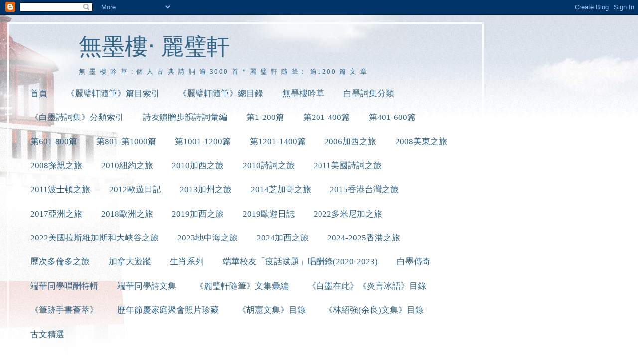

--- FILE ---
content_type: text/html; charset=UTF-8
request_url: http://www.kokchailu.com/2008/12/267.html
body_size: 20584
content:
<!DOCTYPE html>
<html dir='ltr'>
<head>
<link href='https://www.blogger.com/static/v1/widgets/55013136-widget_css_bundle.css' rel='stylesheet' type='text/css'/>
<meta content='text/html; charset=UTF-8' http-equiv='Content-Type'/>
<meta content='blogger' name='generator'/>
<link href='http://www.kokchailu.com/favicon.ico' rel='icon' type='image/x-icon'/>
<link href='http://www.kokchailu.com/2008/12/267.html' rel='canonical'/>
<link rel="alternate" type="application/atom+xml" title="無墨樓&#8231; 麗璧軒 - Atom" href="http://www.kokchailu.com/feeds/posts/default" />
<link rel="alternate" type="application/rss+xml" title="無墨樓&#8231; 麗璧軒 - RSS" href="http://www.kokchailu.com/feeds/posts/default?alt=rss" />
<link rel="service.post" type="application/atom+xml" title="無墨樓&#8231; 麗璧軒 - Atom" href="https://www.blogger.com/feeds/748708882391262401/posts/default" />

<link rel="alternate" type="application/atom+xml" title="無墨樓&#8231; 麗璧軒 - Atom" href="http://www.kokchailu.com/feeds/6394733959787347394/comments/default" />
<!--Can't find substitution for tag [blog.ieCssRetrofitLinks]-->
<meta content='http://www.kokchailu.com/2008/12/267.html' property='og:url'/>
<meta content='第267篇：《驚魂》' property='og:title'/>
<meta content='兩名華盛頓郵政局工作人員因感染炭疽熱，於前天（10月22日）宣告不治，是第三名死於Anthrax的受害者。昨天，又有兩名新澤西州郵差被證實感染炭疽菌，情況危殆。滿地可郵政局位於聖羅倫區的信件總分發站，是魁北克省規模最大的郵件處理中心，昨天下午三點半，發現一個沒有郵票的信封，內藏粉...' property='og:description'/>
<title>無墨樓&#8231; 麗璧軒: 第267篇&#65306;&#12298;驚魂&#12299;</title>
<style id='page-skin-1' type='text/css'><!--
/*
-----------------------------------------------
Blogger Template Style
Name:     Harbor
Date:     24 Feb 2004
Updated by: Blogger Team
----------------------------------------------- */
body {
background:#fff url("https://resources.blogblog.com/blogblog/data/harbor/rocks_left.jpg") no-repeat right bottom;
background-attachment:fixed;
margin:0;
padding:0;
font:x-small Georgia, Serif;
color:#333b44;
font-size/* */:/**/small;
font-size: /**/small;
}
/* Commented Backslash Hack hides rule from IE5-Mac \*/
body {background-attachment:scroll;}
/* End IE5-Mac hack */
a:link {
color:#336688;
text-decoration:none;
}
a:visited {
color:#764;
text-decoration:none;
}
a:hover {
color:#993333;
text-decoration:underline;
}
a img {
border-width:0;
}
/* Page Structure
----------------------------------------------- */
#wrap {
background:url("https://resources.blogblog.com/blogblog/data/harbor/sky_left.jpg") repeat-x;
min-width:740px;
margin:0;
padding:0;
text-align:left;
font: normal normal 130% Georgia,Serif;
}
#wrap2 {
background:url("https://resources.blogblog.com/blogblog/data/harbor/lighthouse_left.jpg") no-repeat left  0px;
}
#wrap3 {
background:url("https://resources.blogblog.com/blogblog/data/harbor/cloud_left.jpg") no-repeat right 75px;
}
#wrap4 {
background:url("https://resources.blogblog.com/blogblog/data/harbor/center_cloud_left.jpg") no-repeat 50% 0px;
padding:15px;
width:100%;
width/* */:/**/auto;
width: /**/auto;
}
#outer-wrapper {
max-width:890px;
padding: 0 30px 50px;
width:100%;
width/* */:/**/auto;
width: /**/auto;
}
html>body #outer-wrapper {
border:3px double #fff;
}
#main-wrapper {
width:64%;
float:right;
word-wrap: break-word; /* fix for long text breaking sidebar float in IE */
overflow: hidden;     /* fix for long non-text content breaking IE sidebar float */
}
#main {
margin:0;
padding:0;
}
#sidebar-wrapper {
width:32%;
float:left;
word-wrap: break-word; /* fix for long text breaking sidebar float in IE */
overflow: hidden;     /* fix for long non-text content breaking IE sidebar float */
}
#sidebar {
margin:0;
padding-top: 170px;
}
/** Page structure tweaks for layout editor wireframe */
body#layout #outer-wrapper,
body#layout #sidebar,
body#layout #wrap4,
body#layout #header {
margin-top: 0;
margin-bottom: 0;
padding: 0;
}
body#layout #sidebar-wrapper {
width: 180px;
margin-left: 0;
}
body#layout #wrap4, body#layout #outer-wrapper {
width: 650px;
}
/* Header
----------------------------------------------- */
#header {
padding-top:15px;
padding-right:0;
padding-bottom:10px;
padding-left:110px;
position: relative;
}
.Header h1 {
margin:0 0 .25em;
color:#336688;
font: normal normal 270% Georgia, Serif;
}
.Header h1 a {
color:#336688;
text-decoration:none;
}
.Header .description {
margin:0;
max-width:700px;
line-height:1.8em;
text-transform:uppercase;
letter-spacing:.2em;
color:#336688;
font: normal normal 75% Georgia, Serif;
}
/* Headings
----------------------------------------------- */
h2 {
margin:1.5em 0 .75em;
line-height: 1.4em;
font: normal normal 78% Georgia, Serif;
text-transform:uppercase;
letter-spacing:.2em;
color:#993333;
}
/* Posts
----------------------------------------------- */
h2.date-header {
margin:2em 0 .5em;
color: #993333;
font: normal normal 78% Georgia, Serif;
}
.post {
margin:.5em 0 1.5em;
}
.post h3 {
margin:.25em 0 0;
padding:0 0 4px;
font-size:140%;
font-weight:normal;
line-height:1.4em;
}
.post h3 a, .post h3 strong {
background:url("https://resources.blogblog.com/blogblog/data/harbor/icon_lighthouse.gif") no-repeat left .15em;
display:block;
padding-left:20px;
text-decoration:none;
color:#336688;
font-weight:normal;
}
.post h3 strong {
background-image:url("https://resources.blogblog.com/blogblog/data/harbor/icon_lighthouse2.gif");
color:#000;
}
.post h3 a:hover {
color:#993333;
}
.post-body {
background:url("https://resources.blogblog.com/blogblog/data/harbor/divider.gif") no-repeat center top;
padding-top:12px;
margin:0 0 .75em;
line-height:1.6em;
}
.post-body blockquote {
line-height:1.3em;
}
.post-footer {
color:#999;
text-transform:uppercase;
letter-spacing:.1em;
font-size: 78%;
line-height: 1.4em;
}
.comment-link {
margin-left:.4em;
}
.post-footer .post-timestamp,
.post-footer .post-author {
color:#666;
}
.comment-link strong {
font-size:130%;
}
.comment-link {
margin-left:.4em;
}
.post img, table.tr-caption-container {
padding:4px;
border:1px solid #cde;
}
.tr-caption-container img {
border: none;
padding: 0;
}
/* Comments
----------------------------------------------- */
#comments {
background:url("https://resources.blogblog.com/blogblog/data/harbor/divider.gif") no-repeat center top;
padding:15px 0 0;
}
#comments h4 {
margin:1em 0;
font-weight: bold;
line-height: 1.6em;
text-transform:uppercase;
letter-spacing:.2em;
color: #993333;
font: bold 78% Georgia Serif;
}
#comments h4 strong {
font-size:130%;
}
#comments-block {
margin:1em 0 1.5em;
line-height:1.4em;
}
#comments-block dt {
margin:.5em 0;
}
#comments-block dd {
margin:.25em 20px 0;
}
#comments-block dd.comment-timestamp {
margin:-.25em 20px 1.5em;
line-height: 1.4em;
text-transform:uppercase;
letter-spacing:.1em;
}
#comments-block dd p {
margin:0 0 .75em;
}
.deleted-comment {
font-style:italic;
color:gray;
}
.feed-links {
clear: both;
line-height: 2.5em;
}
#blog-pager-newer-link {
float: left;
}
#blog-pager-older-link {
float: right;
}
#blog-pager {
text-align: center;
}
.comment-footer {
font: 78%/1.4em Georgia , Serif;
}
/* Sidebar Content
----------------------------------------------- */
.sidebar .widget, .main .widget {
background:url("https://resources.blogblog.com/blogblog/data/harbor/divider.gif") no-repeat center bottom;
margin:0 0 15px;
padding:0 0 15px;
}
.main .Blog {
background-image: none;
}
.sidebar ul {
list-style:none;
margin-left: 0;
}
.sidebar li {
margin:0;
padding-top:0;
padding-right:0;
padding-bottom:.25em;
padding-left:15px;
text-indent:-15px;
line-height:1.5em;
}
.sidebar p {
color:#666;
line-height:1.5em;
}
/* Profile
----------------------------------------------- */
.profile-datablock {
margin:.5em 0 .5em;
}
.profile-data {
margin:0;
font: normal normal 78% Georgia, Serif;
font-weight: bold;
line-height: 1.6em;
text-transform:uppercase;
letter-spacing:.1em;
}
.profile-img {
float: left;
margin-top: 0;
margin-right: 5px;
margin-bottom: 5px;
margin-left: 0;
padding: 4px;
border: 1px solid #cde;
}
.profile-textblock {
margin:.5em 0 .5em;
}
.profile-link {
font:78%/1.4em Georgia,Serif;
text-transform:uppercase;
letter-spacing:.1em;
}
/* Footer
----------------------------------------------- */
#footer-wrapper {
clear:both;
padding-top:15px;
padding-right:30px;
padding-bottom:0;
padding-left:50px;
text-align: center;
}
#footer .widget {
background:url("https://resources.blogblog.com/blogblog/data/harbor/divider.gif") no-repeat center top;
margin:0;
padding-top:15px;
line-height: 1.6em;
text-transform:uppercase;
letter-spacing:.1em;
}

--></style>
<link href='https://www.blogger.com/dyn-css/authorization.css?targetBlogID=748708882391262401&amp;zx=0ab3ef92-d1b4-45c7-883d-4d447abb70f9' media='none' onload='if(media!=&#39;all&#39;)media=&#39;all&#39;' rel='stylesheet'/><noscript><link href='https://www.blogger.com/dyn-css/authorization.css?targetBlogID=748708882391262401&amp;zx=0ab3ef92-d1b4-45c7-883d-4d447abb70f9' rel='stylesheet'/></noscript>
<meta name='google-adsense-platform-account' content='ca-host-pub-1556223355139109'/>
<meta name='google-adsense-platform-domain' content='blogspot.com'/>

</head>
<body>
<div class='navbar section' id='navbar'><div class='widget Navbar' data-version='1' id='Navbar1'><script type="text/javascript">
    function setAttributeOnload(object, attribute, val) {
      if(window.addEventListener) {
        window.addEventListener('load',
          function(){ object[attribute] = val; }, false);
      } else {
        window.attachEvent('onload', function(){ object[attribute] = val; });
      }
    }
  </script>
<div id="navbar-iframe-container"></div>
<script type="text/javascript" src="https://apis.google.com/js/platform.js"></script>
<script type="text/javascript">
      gapi.load("gapi.iframes:gapi.iframes.style.bubble", function() {
        if (gapi.iframes && gapi.iframes.getContext) {
          gapi.iframes.getContext().openChild({
              url: 'https://www.blogger.com/navbar/748708882391262401?po\x3d6394733959787347394\x26origin\x3dhttp://www.kokchailu.com',
              where: document.getElementById("navbar-iframe-container"),
              id: "navbar-iframe"
          });
        }
      });
    </script><script type="text/javascript">
(function() {
var script = document.createElement('script');
script.type = 'text/javascript';
script.src = '//pagead2.googlesyndication.com/pagead/js/google_top_exp.js';
var head = document.getElementsByTagName('head')[0];
if (head) {
head.appendChild(script);
}})();
</script>
</div></div>
<div id='wrap'><div id='wrap2'><div id='wrap3'><div id='wrap4'>
<div id='outer-wrapper'>
<div class='header section' id='header'><div class='widget Header' data-version='1' id='Header1'>
<div id='header-inner'>
<div class='titlewrapper'>
<h1 class='title'>
<a href='http://www.kokchailu.com/'>
無墨樓&#8231; 麗璧軒
</a>
</h1>
</div>
<div class='descriptionwrapper'>
<p class='description'><span>無 墨 樓 吟 草&#65306;個 人 古 典 詩 詞 逾 3000 首 * 麗 璧 軒 隨 筆&#65306; 逾1200 篇 文 章</span></p>
</div>
</div>
</div></div>
<div id='crosscol-wrapper' style='text-align:center'>
<div class='crosscol section' id='crosscol'><div class='widget PageList' data-version='1' id='PageList1'>
<h2>端華同學唱酬錄</h2>
<div class='widget-content'>
<ul>
<li>
<a href='http://www.kokchailu.com/'>首頁</a>
</li>
<li>
<a href='http://www.kokchailu.com/p/blog-page_3.html'>&#12298;麗璧軒隨筆&#12299;篇目索引</a>
</li>
<li>
<a href='http://www.kokchailu.com/p/blog-page.html'>&#12298;麗璧軒隨筆&#12299;總目錄</a>
</li>
<li>
<a href='http://www.kokchailu.com/p/blog-page_11.html'>無墨樓吟草</a>
</li>
<li>
<a href='http://www.kokchailu.com/p/blog-page_46.html'>白墨詞集分類</a>
</li>
<li>
<a href='http://www.kokchailu.com/p/blog-page_21.html'>&#12298;白墨詩詞集&#12299;分類索引</a>
</li>
<li>
<a href='http://www.kokchailu.com/p/blog-page_24.html'>詩友饋贈步韻詩詞彙編</a>
</li>
<li>
<a href='http://www.kokchailu.com/p/1-200.html'>第1-200篇</a>
</li>
<li>
<a href='http://www.kokchailu.com/p/201-400.html'>第201-400篇</a>
</li>
<li>
<a href='http://www.kokchailu.com/p/401-600.html'>第401-600篇</a>
</li>
<li>
<a href='http://www.kokchailu.com/p/601-800.html'>第601-800篇</a>
</li>
<li>
<a href='http://www.kokchailu.com/p/801-1000.html'>第801-第1000篇</a>
</li>
<li>
<a href='http://www.kokchailu.com/p/1001-1200.html'>第1001-1200篇</a>
</li>
<li>
<a href='http://www.kokchailu.com/p/1201-1400.html'>第1201-1400篇</a>
</li>
<li>
<a href='http://www.kokchailu.com/p/2006.html'>2006加西之旅</a>
</li>
<li>
<a href='http://www.kokchailu.com/p/2008.html'>2008美東之旅</a>
</li>
<li>
<a href='http://www.kokchailu.com/p/blog-page_5707.html'>2008探親之旅</a>
</li>
<li>
<a href='http://www.kokchailu.com/p/2010.html'>2010紐約之旅</a>
</li>
<li>
<a href='http://www.kokchailu.com/p/2010_16.html'>2010加西之旅</a>
</li>
<li>
<a href='http://www.kokchailu.com/p/blog-page_3883.html'>2010詩詞之旅</a>
</li>
<li>
<a href='http://www.kokchailu.com/p/2011.html'>2011美國詩詞之旅</a>
</li>
<li>
<a href='http://www.kokchailu.com/p/2011_10.html'>2011波士頓之旅</a>
</li>
<li>
<a href='http://www.kokchailu.com/p/blog-page_2335.html'>2012歐遊日記</a>
</li>
<li>
<a href='http://www.kokchailu.com/p/blog-page_22.html'>2013加州之旅</a>
</li>
<li>
<a href='http://www.kokchailu.com/p/2014.html'>2014芝加哥之旅</a>
</li>
<li>
<a href='http://www.kokchailu.com/p/2015.html'>2015香港台灣之旅</a>
</li>
<li>
<a href='http://www.kokchailu.com/p/blog-page_8.html'>2017亞洲之旅</a>
</li>
<li>
<a href='http://www.kokchailu.com/p/blog-page_19.html'>2018歐洲之旅</a>
</li>
<li>
<a href='http://www.kokchailu.com/p/blog-page_39.html'>2019加西之旅</a>
</li>
<li>
<a href='http://www.kokchailu.com/p/2019.html'>2019歐遊日誌</a>
</li>
<li>
<a href='http://www.kokchailu.com/p/2022.html'>2022多米尼加之旅</a>
</li>
<li>
<a href='http://www.kokchailu.com/p/2022_11.html'>2022美國拉斯維加斯和大峽谷之旅</a>
</li>
<li>
<a href='http://www.kokchailu.com/p/2023.html'>2023地中海之旅</a>
</li>
<li>
<a href='http://www.kokchailu.com/p/2024.html'>2024加西之旅</a>
</li>
<li>
<a href='http://www.kokchailu.com/p/2024_5.html'>2024-2025香港之旅</a>
</li>
<li>
<a href='http://www.kokchailu.com/p/blog-page_30.html'>歷次多倫多之旅</a>
</li>
<li>
<a href='http://www.kokchailu.com/p/blog-page_51.html'>加拿大遊蹤</a>
</li>
<li>
<a href='http://www.kokchailu.com/p/blog-page_13.html'>生肖系列</a>
</li>
<li>
<a href='http://www.kokchailu.com/p/blog-page_31.html'>端華校友&#12300;疫話跋題&#12301;唱酬錄(2020-2023)</a>
</li>
<li>
<a href='http://www.kokchailu.com/p/blog-page_14.html'>白墨傳奇</a>
</li>
<li>
<a href='http://www.kokchailu.com/p/blog-page_29.html'>端華同學唱酬特輯</a>
</li>
<li>
<a href='http://www.kokchailu.com/p/blog-page_18.html'>端華同學詩文集</a>
</li>
<li>
<a href='http://www.kokchailu.com/p/blog-page_1.html'>&#12298;麗璧軒隨筆&#12299;文集彙編</a>
</li>
<li>
<a href='http://www.kokchailu.com/p/blog-page_82.html'>&#12298;白墨在此&#12299;&#12298;炎言冰語&#12299;目錄</a>
</li>
<li>
<a href='http://www.kokchailu.com/p/blog-page_25.html'>&#12298;筆跡手書薈萃&#12299;</a>
</li>
<li>
<a href='http://www.kokchailu.com/p/blog-page_94.html'>歷年節慶家庭聚會照片珍藏</a>
</li>
<li>
<a href='http://www.kokchailu.com/p/blog-page_81.html'>&#12298;胡憲文集&#12299;目錄</a>
</li>
<li>
<a href='http://www.kokchailu.com/p/blog-page_26.html'>&#12298;林紹強(余良)文集&#12299;目錄</a>
</li>
<li>
<a href='http://www.kokchailu.com/p/blog-page_16.html'>古文精選</a>
</li>
</ul>
<div class='clear'></div>
</div>
</div></div>
</div>
<div id='main-wrapper'>
<div class='main section' id='main'><div class='widget Blog' data-version='1' id='Blog1'>
<div class='blog-posts hfeed'>

          <div class="date-outer">
        
<h2 class='date-header'><span>2008年12月14日 星期日</span></h2>

          <div class="date-posts">
        
<div class='post-outer'>
<div class='post hentry uncustomized-post-template' itemprop='blogPost' itemscope='itemscope' itemtype='http://schema.org/BlogPosting'>
<meta content='748708882391262401' itemprop='blogId'/>
<meta content='6394733959787347394' itemprop='postId'/>
<a name='6394733959787347394'></a>
<h3 class='post-title entry-title' itemprop='name'>
第267篇&#65306;&#12298;驚魂&#12299;
</h3>
<div class='post-header'>
<div class='post-header-line-1'></div>
</div>
<div class='post-body entry-content' id='post-body-6394733959787347394' itemprop='description articleBody'>
兩名華盛頓郵政局工作人員因感染炭疽熱&#65292;於前天&#65288;10月22日&#65289;宣告不治&#65292;是第三名死於Anthrax的受害者&#12290;昨天&#65292;又有兩名新澤西州郵差被證實感染炭疽菌&#65292;情況危殆&#12290;滿地可郵政局位於聖羅倫區的信件總分發站&#65292;是魁北克省規模最大的郵件處理中心&#65292;昨天下午三點半&#65292;發現一個沒有郵票的信封&#65292;內藏粉狀物質&#65292;30名郵局人員立刻疏散&#65292;當時中心內有九百人正在上班&#12290;<br />
<br />
<a name="more"></a>不管是一場虛驚也好&#65292;抑或已經大難臨頭&#65292;隨時向死神報到&#65292;這種玩意一點也不幽默&#12290;試想&#65292;僅僅一個城市每天就處理數以百萬計的郵件&#65292;若利用廉價郵資&#65292;就可以將比炸彈的殺傷力更大之生化武器投到預定目標&#65292;既快捷又絕無誤差&#65292;可謂最合算的&#12300;聖戰&#12301;&#65307;然而&#65292;借用郵寄將致命病菌寄到任何角落散播&#65292;想殺的人沒殺到&#65292;受害的卻是首當其衝的郵差&#65292;那是多麼冤枉與不值&#12290;<br />
<br />
美國白宮昨天公佈一封恐怖份子寄給參議院多數黨領袖達斯樂Tom Daschle的信件手跡&#65292;上面註明的日期是09-11-01&#65292;只有七行&#65306;&#12300;你無法阻止我們&#12290;我們有這炭疽菌&#12290;你現在就死&#65281;你是否害怕呢&#65311;美國去死&#65281;以色列去死&#65281;阿拉最偉大&#65281;&#12301;同時收到這封信的&#65292;還有美國國家廣播公司 NBC 新聞主持Tom Brokaw和&#12300;紐約郵報&#12301;&#12290;顯然&#65292;一面倒的美國傳媒成了恐怖份子之攻擊目標&#65292;而&#12300;送菌上門&#12301;的無辜郵差&#65292;被強行推上接觸病毒的最前線&#12290;可憐47歲的古爾辛和55歲的莫里斯&#65292;這兩名華盛頓郵工成了恐怖報復的犧牲品&#65307;往後的日子&#65292;人心惶惶&#65292;風聲鶴唳&#65292;下一位會否是你或是我&#65292;沒有人知道&#12290;說不定有一天&#65292;你高高興興地收到一份大郵包&#65292;拆開之後&#65292;就躺下了&#12290;<br />
<br />
1995年3月20日&#65292;日本東京地鐵站毒氣蔓延&#65292;12人喪生&#65292;千餘人受傷&#65292;生化武器的威力再次喚醒人們&#12290;由於利用病毒抗敵的細菌戰&#65292;為人類所不齒&#65292;故各國矢口否認曾使用過這種戰法&#12290;<br />
<br />
翻查手頭有關資料&#65292;早在1925年&#65292;&#12298;日內瓦議定書&#12299;就明文規定禁止使用細菌武器&#12290;經過了四十多年的努力&#65292;聯合國大會終於在1971年12月通過了&#12298;禁止細菌&#65288;生物&#65289;和毒素武器的發展&#12289;生產及儲存以及銷毀這類武器的公約&#12299;&#65292;並於1972年4月10日於美&#12289;英&#12289;蘇三國首都開放簽署&#65292;1975年3月26六日正式生效&#65292;共有七十多個國家先後簽署&#12290;中國於1984年11月15日加入該公約&#12290;<br />
<br />
&#12298;軍事百科全書&#12299;曾記載著歷史上有關 ABC武器的使用資料&#12290;所謂ABC武器&#65292;是指原子武器&#65288;atomic wepon&#65289;&#12289;細菌武器&#65288;bacteriological weapon&#65289;或生物武器&#65288;biological weapon&#65289;和化學武器&#65288;chemical weapon&#65289;&#12290;美國最先使用原子武器&#65292;1945年8月6日向日本廣島空投原子彈&#65292;約八萬人死亡&#65292;傷五萬&#65292;三天後又在日本長崎投下第二枚&#65292;死傷近七萬&#65307;德國在第一次世界大戰中首先使用細菌武器&#65292;德軍利用馬鼻疽&#12289;炭疽病菌襲擊協約國軍隊和馬匹&#65307;日軍在侵華戰爭中&#65292;曾撒佈鼠疫桿菌&#65307;美軍在朝鮮戰爭中&#65292;曾對中朝軍民使用細菌武器數百次&#65307;美國曾在越南&#12289;寮國&#12289;柬埔寨&#65292;推行生態滅絕戰爭&#65292;使用過化學毒劑&#65288;如各種落葉劑&#65289;&#65292;使當地的農業&#12289;畜牧業和水利事業遭到嚴重破壞&#12290;其實早在1347年&#65292;蒙古人在圍攻克里米亞的卡法時&#65292;將鼠疫患者的屍體投進熱那亞人的城牆&#65292;熱那亞人的船將細菌帶回歐洲&#65292;造成黑死病爆發流行&#65292;死人之多超過歷史上任何流行病或戰禍&#65292;四年之間&#65292;超過兩千五百萬人死亡&#65292;約佔當時全歐洲人口的三分之一&#12290;<br />
<br />
炭疽熱防不勝防&#65292;而其它細菌也是無孔不入&#65292;比原子彈之威力有過之&#12290;炭疽是最早有記載的動物疾病&#65292;該病原是1863年法國生物學家和1876年德國細菌學家證實的&#65292;也是第一個被發現能用菌苗有效預防的傳染病&#65292;由法國微生物學家巴斯德於1881年發現&#12290;生物戰劑除了炭疽桿菌&#12289;鼠疫桿菌之外&#65292;還有霍亂弧菌&#12289;野兔熱桿菌&#12289;布氏桿菌等&#65292;以上稱為細菌類&#65292;又有病毒類&#65292;包括黃熱病病毒&#12289;馬腦炎病毒&#12289;天花病毒等&#65307;另外還有流行性斑疹傷寒立克次體&#12289;肉毒桿菌毒素&#12289;葡萄球菌腸毒素等&#12290;生物戰劑有極強的致病性和傳染性&#65292;受染面積可達幾千平方公里&#65307;危害作用持久&#65292;潛伏期長&#65292;例如炭疽桿菌芽胞在適應條件下能活數十年之久&#65292;而心理上的恐慌&#65292;更是如影隨形&#12290;<br />
<br />
人們看到的是紐約世貿中心大樓倒塌&#65292;看到的是令人喪膽的郵包驚魂&#65292;有誰會關心在砲火日以繼夜攻擊下岌岌可危的阿富汗無辜民眾&#65311;電視上見到防空洞的兒童&#65292;多麼可憐&#65292;令人想起越戰時期美軍B52戰機地氈式轟炸河內&#65292;死傷無法統計&#65292;這筆血債&#65292;又向誰追討&#65311;這深仇如何報復&#65311;<br />
<br />
在嚴厲譴責恐怖主義的同時&#65292;更應防範利用打擊恐怖活動之藉口&#65292;推行變相的恐怖屠殺&#12290;別忘了&#65292;空炸殺人與病菌殺人&#65292;五十步笑百步也&#12290;可以預見&#65292;大規模的出兵&#65292;包括地面部隊挺進&#65292;必將釀成更嚴重的死傷&#65292;也引來日愈可怕的各式各樣之報復&#65292;到頭來受害的&#65292;始終是善良老百姓&#12290;唯一令政客心驚肉跳的&#65292;莫過於轟他們下台&#65292;手上沒了權&#65292;不能呼風喚雨&#65292;還能發號施令嗎&#65311;<br />
&#65288;2001.10.26&#12298;華僑新報&#12299;第267期)
<div style='clear: both;'></div>
</div>
<div class='post-footer'>
<div class='post-footer-line post-footer-line-1'>
<span class='post-author vcard'>
張貼者&#65306;
<span class='fn' itemprop='author' itemscope='itemscope' itemtype='http://schema.org/Person'>
<meta content='https://www.blogger.com/profile/09566475661043121765' itemprop='url'/>
<a class='g-profile' href='https://www.blogger.com/profile/09566475661043121765' rel='author' title='author profile'>
<span itemprop='name'>盧國才</span>
</a>
</span>
</span>
<span class='post-timestamp'>
於
<meta content='http://www.kokchailu.com/2008/12/267.html' itemprop='url'/>
<a class='timestamp-link' href='http://www.kokchailu.com/2008/12/267.html' rel='bookmark' title='permanent link'><abbr class='published' itemprop='datePublished' title='2008-12-14T09:06:00-05:00'>上午9:06</abbr></a>
</span>
<span class='post-comment-link'>
</span>
<span class='post-icons'>
<span class='item-action'>
<a href='https://www.blogger.com/email-post/748708882391262401/6394733959787347394' title='電子郵件發布'>
<img alt='' class='icon-action' height='13' src='https://resources.blogblog.com/img/icon18_email.gif' width='18'/>
</a>
</span>
<span class='item-control blog-admin pid-1494435585'>
<a href='https://www.blogger.com/post-edit.g?blogID=748708882391262401&postID=6394733959787347394&from=pencil' title='編輯文章'>
<img alt='' class='icon-action' height='18' src='https://resources.blogblog.com/img/icon18_edit_allbkg.gif' width='18'/>
</a>
</span>
</span>
<div class='post-share-buttons goog-inline-block'>
</div>
</div>
<div class='post-footer-line post-footer-line-2'>
<span class='post-labels'>
標籤&#65306;
<a href='http://www.kokchailu.com/search/label/%E6%99%82%E4%BA%8B' rel='tag'>時事</a>,
<a href='http://www.kokchailu.com/search/label/%E8%B3%87%E6%96%99' rel='tag'>資料</a>
</span>
</div>
<div class='post-footer-line post-footer-line-3'>
<span class='post-location'>
</span>
</div>
</div>
</div>
<div class='comments' id='comments'>
<a name='comments'></a>
</div>
</div>

        </div></div>
      
</div>
<div class='blog-pager' id='blog-pager'>
<span id='blog-pager-newer-link'>
<a class='blog-pager-newer-link' href='http://www.kokchailu.com/2008/12/266.html' id='Blog1_blog-pager-newer-link' title='較新的文章'>較新的文章</a>
</span>
<span id='blog-pager-older-link'>
<a class='blog-pager-older-link' href='http://www.kokchailu.com/2008/12/268.html' id='Blog1_blog-pager-older-link' title='較舊的文章'>較舊的文章</a>
</span>
<a class='home-link' href='http://www.kokchailu.com/'>首頁</a>
</div>
<div class='clear'></div>
<div class='post-feeds'>
</div>
</div></div>
</div>
<div id='sidebar-wrapper'>
<div class='sidebar section' id='sidebar'><div class='widget Label' data-version='1' id='Label1'>
<h2>標籤</h2>
<div class='widget-content list-label-widget-content'>
<ul>
<li>
<a dir='ltr' href='http://www.kokchailu.com/search/label/%E7%AB%AF%E8%8F%AF%E5%90%8C%E5%AD%B8%E5%94%B1%E9%85%AC%E9%8C%84'>端華同學唱酬錄</a>
<span dir='ltr'>(639)</span>
</li>
<li>
<a dir='ltr' href='http://www.kokchailu.com/search/label/%E6%84%9F%E8%A8%80'>感言</a>
<span dir='ltr'>(388)</span>
</li>
<li>
<a dir='ltr' href='http://www.kokchailu.com/search/label/%E6%9E%97%E6%88%90%E8%BC%9D%E6%94%9D%E5%BD%B1%E9%9B%86'>林成輝攝影集</a>
<span dir='ltr'>(203)</span>
</li>
<li>
<a dir='ltr' href='http://www.kokchailu.com/search/label/%E8%A9%A9%E8%A9%9E'>詩詞</a>
<span dir='ltr'>(196)</span>
</li>
<li>
<a dir='ltr' href='http://www.kokchailu.com/search/label/%E6%97%A5%E8%AA%8C'>日誌</a>
<span dir='ltr'>(191)</span>
</li>
<li>
<a dir='ltr' href='http://www.kokchailu.com/search/label/%E5%80%8B%E4%BA%BA'>個人</a>
<span dir='ltr'>(154)</span>
</li>
<li>
<a dir='ltr' href='http://www.kokchailu.com/search/label/%E6%97%85%E9%81%8A'>旅遊</a>
<span dir='ltr'>(154)</span>
</li>
<li>
<a dir='ltr' href='http://www.kokchailu.com/search/label/%E7%99%BD%E5%A2%A8%E8%A9%9E%E9%9B%86%E5%88%86%E9%A1%9E'>白墨詞集分類</a>
<span dir='ltr'>(144)</span>
</li>
<li>
<a dir='ltr' href='http://www.kokchailu.com/search/label/%E3%80%8A%E7%99%BD%E5%A2%A8%E8%A9%A9%E8%A9%9E%E9%9B%86%E3%80%8B%E5%88%86%E9%A1%9E%E7%B4%A2%E5%BC%95'>&#12298;白墨詩詞集&#12299;分類索引</a>
<span dir='ltr'>(124)</span>
</li>
<li>
<a dir='ltr' href='http://www.kokchailu.com/search/label/%E8%B3%87%E6%96%99'>資料</a>
<span dir='ltr'>(115)</span>
</li>
<li>
<a dir='ltr' href='http://www.kokchailu.com/search/label/%E8%87%AA%E4%BF%AE'>自修</a>
<span dir='ltr'>(109)</span>
</li>
<li>
<a dir='ltr' href='http://www.kokchailu.com/search/label/%E8%94%A1%E9%BA%97%E8%8F%AF%E6%96%87%E9%9B%86'>蔡麗華文集</a>
<span dir='ltr'>(106)</span>
</li>
<li>
<a dir='ltr' href='http://www.kokchailu.com/search/label/%E6%B1%9F%E9%BA%97%E7%8F%8D%E6%96%87%E9%9B%86'>江麗珍文集</a>
<span dir='ltr'>(105)</span>
</li>
<li>
<a dir='ltr' href='http://www.kokchailu.com/search/label/%E5%AE%B6%E5%BA%AD'>家庭</a>
<span dir='ltr'>(101)</span>
</li>
<li>
<a dir='ltr' href='http://www.kokchailu.com/search/label/%E8%A8%B1%E6%87%B7%E5%AC%8C%E6%96%87%E9%9B%86'>許懷嬌文集</a>
<span dir='ltr'>(88)</span>
</li>
<li>
<a dir='ltr' href='http://www.kokchailu.com/search/label/%E7%99%BD%E5%A2%A8%E5%9C%A8%E6%AD%A4'>白墨在此</a>
<span dir='ltr'>(86)</span>
</li>
<li>
<a dir='ltr' href='http://www.kokchailu.com/search/label/2024-2025%E9%A6%99%E6%B8%AF%E4%B9%8B%E6%97%85'>2024-2025香港之旅</a>
<span dir='ltr'>(81)</span>
</li>
<li>
<a dir='ltr' href='http://www.kokchailu.com/search/label/%E4%BA%BA%E7%89%A9'>人物</a>
<span dir='ltr'>(76)</span>
</li>
<li>
<a dir='ltr' href='http://www.kokchailu.com/search/label/%E6%99%82%E4%BA%8B'>時事</a>
<span dir='ltr'>(75)</span>
</li>
<li>
<a dir='ltr' href='http://www.kokchailu.com/search/label/%E5%A7%9A%E6%B4%AA%E4%BA%AE%E6%96%87%E9%9B%86'>姚洪亮文集</a>
<span dir='ltr'>(73)</span>
</li>
<li>
<a dir='ltr' href='http://www.kokchailu.com/search/label/%E6%9E%97%E7%B4%B9%E5%BC%B7%28%E4%BD%99%E8%89%AF%29%E6%96%87%E9%9B%86'>林紹強(余良)文集</a>
<span dir='ltr'>(72)</span>
</li>
<li>
<a dir='ltr' href='http://www.kokchailu.com/search/label/%E7%A5%9D%E8%B3%80'>祝賀</a>
<span dir='ltr'>(65)</span>
</li>
<li>
<a dir='ltr' href='http://www.kokchailu.com/search/label/%E6%82%BC%E5%BF%B5'>悼念</a>
<span dir='ltr'>(56)</span>
</li>
<li>
<a dir='ltr' href='http://www.kokchailu.com/search/label/%E8%A9%A9%E8%A9%9E%E9%A5%8B%E8%B4%88%E6%AD%A5%E9%9F%BB%E5%BD%99%E7%B7%A8'>詩詞饋贈步韻彙編</a>
<span dir='ltr'>(56)</span>
</li>
<li>
<a dir='ltr' href='http://www.kokchailu.com/search/label/%E7%AD%86%E8%B7%A1%E6%89%8B%E6%9B%B8'>筆跡手書</a>
<span dir='ltr'>(54)</span>
</li>
<li>
<a dir='ltr' href='http://www.kokchailu.com/search/label/2017%E4%BA%9E%E6%B4%B2%E4%B9%8B%E6%97%85'>2017亞洲之旅</a>
<span dir='ltr'>(52)</span>
</li>
<li>
<a dir='ltr' href='http://www.kokchailu.com/search/label/%E7%AF%80%E4%BB%A4'>節令</a>
<span dir='ltr'>(52)</span>
</li>
<li>
<a dir='ltr' href='http://www.kokchailu.com/search/label/%E8%BD%89%E8%BC%89'>轉載</a>
<span dir='ltr'>(52)</span>
</li>
<li>
<a dir='ltr' href='http://www.kokchailu.com/search/label/%E5%BE%80%E4%BA%8B'>往事</a>
<span dir='ltr'>(49)</span>
</li>
<li>
<a dir='ltr' href='http://www.kokchailu.com/search/label/%E4%BA%BA%E9%9A%9B'>人際</a>
<span dir='ltr'>(44)</span>
</li>
<li>
<a dir='ltr' href='http://www.kokchailu.com/search/label/%E5%AF%AB%E4%BD%9C'>寫作</a>
<span dir='ltr'>(44)</span>
</li>
<li>
<a dir='ltr' href='http://www.kokchailu.com/search/label/2018%E6%AD%90%E6%B4%B2%E4%B9%8B%E6%97%85'>2018歐洲之旅</a>
<span dir='ltr'>(43)</span>
</li>
<li>
<a dir='ltr' href='http://www.kokchailu.com/search/label/%E3%80%8A%E9%BA%97%E7%92%A7%E8%BB%92%E9%9A%A8%E7%AD%86%E3%80%8B%E6%96%87%E9%9B%86'>&#12298;麗璧軒隨筆&#12299;文集</a>
<span dir='ltr'>(39)</span>
</li>
<li>
<a dir='ltr' href='http://www.kokchailu.com/search/label/%E7%99%BD%E5%A2%A8%E5%82%B3%E5%A5%87'>白墨傳奇</a>
<span dir='ltr'>(39)</span>
</li>
<li>
<a dir='ltr' href='http://www.kokchailu.com/search/label/%E4%BF%AE%E8%BA%AB'>修身</a>
<span dir='ltr'>(38)</span>
</li>
<li>
<a dir='ltr' href='http://www.kokchailu.com/search/label/%E7%96%AB%E6%83%85'>疫情</a>
<span dir='ltr'>(35)</span>
</li>
<li>
<a dir='ltr' href='http://www.kokchailu.com/search/label/%E7%94%9F%E8%82%96'>生肖</a>
<span dir='ltr'>(34)</span>
</li>
<li>
<a dir='ltr' href='http://www.kokchailu.com/search/label/2010%E8%A9%A9%E8%A9%9E%E4%B9%8B%E6%97%85'>2010詩詞之旅</a>
<span dir='ltr'>(31)</span>
</li>
<li>
<a dir='ltr' href='http://www.kokchailu.com/search/label/2019%E6%AD%90%E9%81%8A%E6%97%A5%E8%AA%8C'>2019歐遊日誌</a>
<span dir='ltr'>(30)</span>
</li>
<li>
<a dir='ltr' href='http://www.kokchailu.com/search/label/%E7%84%A1%E5%A2%A8%E6%A8%93%E5%90%9F%E8%8D%89'>無墨樓吟草</a>
<span dir='ltr'>(30)</span>
</li>
<li>
<a dir='ltr' href='http://www.kokchailu.com/search/label/%E7%B8%BD%E7%B5%90'>總結</a>
<span dir='ltr'>(27)</span>
</li>
<li>
<a dir='ltr' href='http://www.kokchailu.com/search/label/%E6%9E%97%E6%96%B0%E5%84%80%E6%96%87%E9%9B%86'>林新儀文集</a>
<span dir='ltr'>(25)</span>
</li>
<li>
<a dir='ltr' href='http://www.kokchailu.com/search/label/2008%E6%8E%A2%E8%A6%AA%E4%B9%8B%E6%97%85'>2008探親之旅</a>
<span dir='ltr'>(24)</span>
</li>
<li>
<a dir='ltr' href='http://www.kokchailu.com/search/label/%E7%9B%A7%E5%98%89%E7%8F%88'>盧嘉珈</a>
<span dir='ltr'>(24)</span>
</li>
<li>
<a dir='ltr' href='http://www.kokchailu.com/search/label/2023%E5%9C%B0%E4%B8%AD%E6%B5%B7%E4%B9%8B%E6%97%85'>2023地中海之旅</a>
<span dir='ltr'>(19)</span>
</li>
<li>
<a dir='ltr' href='http://www.kokchailu.com/search/label/%E9%99%B3%E9%BB%9B%E9%BB%9B%E6%96%87%E9%9B%86'>陳黛黛文集</a>
<span dir='ltr'>(18)</span>
</li>
<li>
<a dir='ltr' href='http://www.kokchailu.com/search/label/%E5%BA%8F%E6%96%87'>序文</a>
<span dir='ltr'>(16)</span>
</li>
<li>
<a dir='ltr' href='http://www.kokchailu.com/search/label/%E9%AB%98%E9%B4%BB%E6%B3%89%E6%96%87%E9%9B%86'>高鴻泉文集</a>
<span dir='ltr'>(15)</span>
</li>
<li>
<a dir='ltr' href='http://www.kokchailu.com/search/label/%E5%8F%A4%E6%96%87%E7%B2%BE%E9%81%B8'>古文精選</a>
<span dir='ltr'>(14)</span>
</li>
<li>
<a dir='ltr' href='http://www.kokchailu.com/search/label/%E7%82%8E%E5%86%B0%E7%9F%AD%E8%AB%96'>炎冰短論</a>
<span dir='ltr'>(14)</span>
</li>
<li>
<a dir='ltr' href='http://www.kokchailu.com/search/label/%E7%AB%AF%E8%8F%AF%E8%A9%A9%E6%96%87%E9%9B%86'>端華詩文集</a>
<span dir='ltr'>(14)</span>
</li>
<li>
<a dir='ltr' href='http://www.kokchailu.com/search/label/2015%E9%A6%99%E6%B8%AF%E5%8F%B0%E7%81%A3%E4%B9%8B%E6%97%85'>2015香港台灣之旅</a>
<span dir='ltr'>(13)</span>
</li>
<li>
<a dir='ltr' href='http://www.kokchailu.com/search/label/%E9%AB%94%E8%82%B2'>體育</a>
<span dir='ltr'>(13)</span>
</li>
<li>
<a dir='ltr' href='http://www.kokchailu.com/search/label/2012%E6%AD%90%E9%81%8A%E6%97%A5%E8%A8%98'>2012歐遊日記</a>
<span dir='ltr'>(12)</span>
</li>
<li>
<a dir='ltr' href='http://www.kokchailu.com/search/label/2019%E5%8A%A0%E8%A5%BF%E4%B9%8B%E6%97%85'>2019加西之旅</a>
<span dir='ltr'>(12)</span>
</li>
<li>
<a dir='ltr' href='http://www.kokchailu.com/search/label/2024%E5%8A%A0%E8%A5%BF%E4%B9%8B%E6%97%85'>2024加西之旅</a>
<span dir='ltr'>(12)</span>
</li>
<li>
<a dir='ltr' href='http://www.kokchailu.com/search/label/%E8%83%A1%E6%86%B2%E6%96%87%E9%9B%86'>胡憲文集</a>
<span dir='ltr'>(12)</span>
</li>
<li>
<a dir='ltr' href='http://www.kokchailu.com/search/label/%E5%AE%B6%E5%BA%AD%E8%81%9A%E6%9C%83%E7%85%A7%E7%89%87'>家庭聚會照片</a>
<span dir='ltr'>(11)</span>
</li>
<li>
<a dir='ltr' href='http://www.kokchailu.com/search/label/2006-2007%E5%8A%A0%E8%A5%BF%E4%B9%8B%E6%97%85'>2006-2007加西之旅</a>
<span dir='ltr'>(10)</span>
</li>
<li>
<a dir='ltr' href='http://www.kokchailu.com/search/label/2010%E5%8A%A0%E8%A5%BF%E4%B9%8B%E6%97%85'>2010加西之旅</a>
<span dir='ltr'>(10)</span>
</li>
<li>
<a dir='ltr' href='http://www.kokchailu.com/search/label/2022%E6%8B%89%E6%96%AF%E7%B6%AD%E5%8A%A0%E6%96%AF%E5%92%8C%E5%A4%A7%E5%B3%BD%E8%B0%B7%E4%B9%8B%E6%97%85'>2022拉斯維加斯和大峽谷之旅</a>
<span dir='ltr'>(10)</span>
</li>
<li>
<a dir='ltr' href='http://www.kokchailu.com/search/label/%E5%90%8C%E5%AD%B8%E6%B4%BB%E5%8B%95'>同學活動</a>
<span dir='ltr'>(10)</span>
</li>
<li>
<a dir='ltr' href='http://www.kokchailu.com/search/label/%E7%A4%BE%E5%9C%98'>社團</a>
<span dir='ltr'>(10)</span>
</li>
<li>
<a dir='ltr' href='http://www.kokchailu.com/search/label/%E9%81%AD%E9%81%87'>遭遇</a>
<span dir='ltr'>(10)</span>
</li>
<li>
<a dir='ltr' href='http://www.kokchailu.com/search/label/%E9%84%AD%E6%87%B7%E5%9C%8B%E6%96%87%E9%9B%86'>鄭懷國文集</a>
<span dir='ltr'>(10)</span>
</li>
<li>
<a dir='ltr' href='http://www.kokchailu.com/search/label/2013%E5%8A%A0%E5%B7%9E%E4%B9%8B%E6%97%85'>2013加州之旅</a>
<span dir='ltr'>(9)</span>
</li>
<li>
<a dir='ltr' href='http://www.kokchailu.com/search/label/%E6%96%B9%E7%8E%89%E7%91%9A%E6%96%87%E9%9B%86'>方玉瑚文集</a>
<span dir='ltr'>(9)</span>
</li>
<li>
<a dir='ltr' href='http://www.kokchailu.com/search/label/%E6%BB%BF%E5%9C%B0%E5%8F%AF%E6%AD%B7%E5%B1%86%E5%85%A8%E5%83%91%E5%85%AC%E7%A5%AD%E5%A4%A7%E5%85%B8%E7%A5%AD%E6%96%87'>滿地可歷屆全僑公祭大典祭文</a>
<span dir='ltr'>(9)</span>
</li>
<li>
<a dir='ltr' href='http://www.kokchailu.com/search/label/%E7%96%AB%E8%A9%B1%E8%B7%8B%E9%A1%8C'>疫話跋題</a>
<span dir='ltr'>(9)</span>
</li>
<li>
<a dir='ltr' href='http://www.kokchailu.com/search/label/2011%E7%BE%8E%E5%9C%8B%E8%A9%A9%E8%A9%9E%E4%B9%8B%E6%97%85'>2011美國詩詞之旅</a>
<span dir='ltr'>(8)</span>
</li>
<li>
<a dir='ltr' href='http://www.kokchailu.com/search/label/2022%E5%A4%9A%E7%B1%B3%E5%B0%BC%E5%8A%A0%E4%B9%8B%E6%97%85'>2022多米尼加之旅</a>
<span dir='ltr'>(8)</span>
</li>
<li>
<a dir='ltr' href='http://www.kokchailu.com/search/label/%E8%B3%80%E5%8D%A1'>賀卡</a>
<span dir='ltr'>(8)</span>
</li>
<li>
<a dir='ltr' href='http://www.kokchailu.com/search/label/%E4%B8%96%E7%95%8C%E8%A9%A9%E4%BA%BA%E5%A4%A7%E6%9C%83'>世界詩人大會</a>
<span dir='ltr'>(7)</span>
</li>
<li>
<a dir='ltr' href='http://www.kokchailu.com/search/label/%E7%BF%81%E9%96%8B%E9%A0%86%E6%96%87%E9%9B%86'>翁開順文集</a>
<span dir='ltr'>(7)</span>
</li>
<li>
<a dir='ltr' href='http://www.kokchailu.com/search/label/%E9%81%A0%E8%A1%8C'>遠行</a>
<span dir='ltr'>(7)</span>
</li>
<li>
<a dir='ltr' href='http://www.kokchailu.com/search/label/%E3%80%8A%E8%94%A1%E7%90%B4%E8%8F%AF%E6%96%87%E9%9B%86%E3%80%8B'>&#12298;蔡琴華文集&#12299;</a>
<span dir='ltr'>(6)</span>
</li>
<li>
<a dir='ltr' href='http://www.kokchailu.com/search/label/%E6%9E%97%E6%88%90%E8%BC%9D%E6%96%87%E9%9B%86'>林成輝文集</a>
<span dir='ltr'>(5)</span>
</li>
<li>
<a dir='ltr' href='http://www.kokchailu.com/search/label/%E6%AD%90%E6%B4%B2%E4%B9%8B%E6%97%85'>歐洲之旅</a>
<span dir='ltr'>(5)</span>
</li>
<li>
<a dir='ltr' href='http://www.kokchailu.com/search/label/%E6%AD%90%E9%81%8A%E6%97%A5%E8%A8%98'>歐遊日記</a>
<span dir='ltr'>(5)</span>
</li>
<li>
<a dir='ltr' href='http://www.kokchailu.com/search/label/%E8%A9%A9%E8%A9%9E%E4%B9%8B%E6%97%85'>詩詞之旅</a>
<span dir='ltr'>(5)</span>
</li>
<li>
<a dir='ltr' href='http://www.kokchailu.com/search/label/2008%E7%BE%8E%E6%9D%B1%E4%B9%8B%E6%97%85'>2008美東之旅</a>
<span dir='ltr'>(4)</span>
</li>
<li>
<a dir='ltr' href='http://www.kokchailu.com/search/label/2010%E7%B4%90%E7%B4%84%E4%B9%8B%E6%97%85'>2010紐約之旅</a>
<span dir='ltr'>(4)</span>
</li>
<li>
<a dir='ltr' href='http://www.kokchailu.com/search/label/2011%E6%B3%A2%E5%A3%AB%E9%A0%93%E4%B9%8B%E6%97%85'>2011波士頓之旅</a>
<span dir='ltr'>(4)</span>
</li>
<li>
<a dir='ltr' href='http://www.kokchailu.com/search/label/2014%E8%8A%9D%E5%8A%A0%E5%93%A5%E4%B9%8B%E6%97%85'>2014芝加哥之旅</a>
<span dir='ltr'>(4)</span>
</li>
<li>
<a dir='ltr' href='http://www.kokchailu.com/search/label/%E5%80%8B%E4%BA%BA%E5%B0%88%E8%A8%AA'>個人專訪</a>
<span dir='ltr'>(4)</span>
</li>
<li>
<a dir='ltr' href='http://www.kokchailu.com/search/label/%E7%95%AB%E4%BD%9C%E5%BD%99%E7%B7%A8'>畫作彙編</a>
<span dir='ltr'>(4)</span>
</li>
<li>
<a dir='ltr' href='http://www.kokchailu.com/search/label/%E5%BA%8F%E8%B7%8B'>序跋</a>
<span dir='ltr'>(3)</span>
</li>
<li>
<a dir='ltr' href='http://www.kokchailu.com/search/label/%E7%9B%A7%E5%98%89%E7%8F%AE'>盧嘉珮</a>
<span dir='ltr'>(3)</span>
</li>
<li>
<a dir='ltr' href='http://www.kokchailu.com/search/label/%E8%A8%B1%E7%87%95%E5%A6%82%E6%96%87%E9%9B%86'>許燕如文集</a>
<span dir='ltr'>(3)</span>
</li>
<li>
<a dir='ltr' href='http://www.kokchailu.com/search/label/%E9%83%AD%E6%85%B6%E6%96%87%E9%9B%86'>郭慶文集</a>
<span dir='ltr'>(3)</span>
</li>
<li>
<a dir='ltr' href='http://www.kokchailu.com/search/label/%E5%8A%A0%E5%B7%9E%E4%B9%8B%E6%97%85'>加州之旅</a>
<span dir='ltr'>(2)</span>
</li>
<li>
<a dir='ltr' href='http://www.kokchailu.com/search/label/%E5%8A%A0%E8%A5%BF%E4%B9%8B%E6%97%85'>加西之旅</a>
<span dir='ltr'>(2)</span>
</li>
<li>
<a dir='ltr' href='http://www.kokchailu.com/search/label/%E6%8E%A2%E8%A6%AA%E4%B9%8B%E6%97%85'>探親之旅</a>
<span dir='ltr'>(2)</span>
</li>
<li>
<a dir='ltr' href='http://www.kokchailu.com/search/label/%E9%A6%AE%E9%9B%81%E8%96%87%E6%96%87%E9%9B%86'>馮雁薇文集</a>
<span dir='ltr'>(2)</span>
</li>
<li>
<a dir='ltr' href='http://www.kokchailu.com/search/label/%E4%BA%9E%E6%B4%B2%E4%B9%8B%E6%97%85'>亞洲之旅</a>
<span dir='ltr'>(1)</span>
</li>
<li>
<a dir='ltr' href='http://www.kokchailu.com/search/label/%E5%80%8B%E4%BA%BA%E7%95%AB%E4%BD%9C'>個人畫作</a>
<span dir='ltr'>(1)</span>
</li>
<li>
<a dir='ltr' href='http://www.kokchailu.com/search/label/%E5%81%A5%E8%BA%AB'>健身</a>
<span dir='ltr'>(1)</span>
</li>
<li>
<a dir='ltr' href='http://www.kokchailu.com/search/label/%E5%8A%A0%E6%8B%BF%E5%A4%A7%E9%81%8A%E8%B9%A4'>加拿大遊蹤</a>
<span dir='ltr'>(1)</span>
</li>
<li>
<a dir='ltr' href='http://www.kokchailu.com/search/label/%E5%95%8F%E5%80%99%E9%9B%86%28%E5%A7%9A%E6%B4%AA%E4%BA%AE%29'>問候集(姚洪亮)</a>
<span dir='ltr'>(1)</span>
</li>
<li>
<a dir='ltr' href='http://www.kokchailu.com/search/label/%E5%A7%9A%E6%B4%AA%E4%BA%AE%E5%BF%83%E8%81%B2%E9%9B%86'>姚洪亮心聲集</a>
<span dir='ltr'>(1)</span>
</li>
<li>
<a dir='ltr' href='http://www.kokchailu.com/search/label/%E5%A9%9A%E7%A6%AE'>婚禮</a>
<span dir='ltr'>(1)</span>
</li>
<li>
<a dir='ltr' href='http://www.kokchailu.com/search/label/%E5%BF%BD%E7%84%B6%E4%BA%BA%E7%94%9F'>忽然人生</a>
<span dir='ltr'>(1)</span>
</li>
<li>
<a dir='ltr' href='http://www.kokchailu.com/search/label/%E6%89%8B%E8%97%9D'>手藝</a>
<span dir='ltr'>(1)</span>
</li>
<li>
<a dir='ltr' href='http://www.kokchailu.com/search/label/%E6%B4%AA%E8%A8%80%E4%BA%AE%E8%AA%9E%E8%BC%AF%E9%8C%84'>洪言亮語輯錄</a>
<span dir='ltr'>(1)</span>
</li>
<li>
<a dir='ltr' href='http://www.kokchailu.com/search/label/%E7%84%A1%E5%A2%A8%E6%A8%93%E8%97%8F%E6%9B%B8'>無墨樓藏書</a>
<span dir='ltr'>(1)</span>
</li>
<li>
<a dir='ltr' href='http://www.kokchailu.com/search/label/%E7%A5%AD%E6%96%87'>祭文</a>
<span dir='ltr'>(1)</span>
</li>
<li>
<a dir='ltr' href='http://www.kokchailu.com/search/label/%E8%81%AF%E5%8F%A5%E5%BD%99%E7%B7%A8'>聯句彙編</a>
<span dir='ltr'>(1)</span>
</li>
<li>
<a dir='ltr' href='http://www.kokchailu.com/search/label/%E8%97%8F%E6%9B%B8'>藏書</a>
<span dir='ltr'>(1)</span>
</li>
<li>
<a dir='ltr' href='http://www.kokchailu.com/search/label/%E8%A6%AA%E6%88%9A'>親戚</a>
<span dir='ltr'>(1)</span>
</li>
<li>
<a dir='ltr' href='http://www.kokchailu.com/search/label/%E8%A8%B1%E4%B9%8B%E9%81%A0%E8%AC%9B%E5%BA%A7'>許之遠講座</a>
<span dir='ltr'>(1)</span>
</li>
<li>
<a dir='ltr' href='http://www.kokchailu.com/search/label/%E8%A9%9E%E7%89%8C%E4%B8%80%E8%A6%BD%E8%A1%A8'>詞牌一覽表</a>
<span dir='ltr'>(1)</span>
</li>
<li>
<a dir='ltr' href='http://www.kokchailu.com/search/label/%E8%B3%80%E5%B9%B4'>賀年</a>
<span dir='ltr'>(1)</span>
</li>
<li>
<a dir='ltr' href='http://www.kokchailu.com/search/label/%E8%B3%80%E8%BE%AD%E9%9B%86%E9%8C%A6'>賀辭集錦</a>
<span dir='ltr'>(1)</span>
</li>
<li>
<a dir='ltr' href='http://www.kokchailu.com/search/label/%E8%B7%8B%E9%A1%8C%E8%A9%A9%E4%BD%9C%E7%B8%BD%E9%8C%84'>跋題詩作總錄</a>
<span dir='ltr'>(1)</span>
</li>
<li>
<a dir='ltr' href='http://www.kokchailu.com/search/label/%E9%80%9A%E5%91%8A'>通告</a>
<span dir='ltr'>(1)</span>
</li>
<li>
<a dir='ltr' href='http://www.kokchailu.com/search/label/%E9%A5%92%E5%AE%97%E9%A0%A4%E8%A9%A9%E8%A9%9E%E9%81%B8'>饒宗頤詩詞選</a>
<span dir='ltr'>(1)</span>
</li>
</ul>
<div class='clear'></div>
</div>
</div><div class='widget LinkList' data-version='1' id='LinkList1'>
<h2>友情連結</h2>
<div class='widget-content'>
<ul>
<li><a href='http://www.quebecchinenepoetry.com/p/blog-page_7.html'>許之遠講座(老生常談)</a></li>
<li><a href='http://xuzhiyuan.ca/'>許之遠文集</a></li>
<li><a href='http://www.quebecchinenepoetry.com/'>加拿大魁北克中華詩詞研究會詩壇</a></li>
<li><a href='http://jackeng.blogspot.com/'>于遠樓詩詞(伍兆職)</a></li>
<li><a href='http://blog.sina.com.cn/feimablog'>有詩為證(非馬)</a></li>
</ul>
<div class='clear'></div>
</div>
</div><div class='widget BlogArchive' data-version='1' id='BlogArchive1'>
<h2>麗璧軒隨筆</h2>
<div class='widget-content'>
<div id='ArchiveList'>
<div id='BlogArchive1_ArchiveList'>
<ul class='hierarchy'>
<li class='archivedate collapsed'>
<a class='toggle' href='javascript:void(0)'>
<span class='zippy'>

        &#9658;&#160;
      
</span>
</a>
<a class='post-count-link' href='http://www.kokchailu.com/2025/'>
2025
</a>
<span class='post-count' dir='ltr'>(393)</span>
<ul class='hierarchy'>
<li class='archivedate collapsed'>
<a class='toggle' href='javascript:void(0)'>
<span class='zippy'>

        &#9658;&#160;
      
</span>
</a>
<a class='post-count-link' href='http://www.kokchailu.com/2025/12/'>
12月
</a>
<span class='post-count' dir='ltr'>(24)</span>
</li>
</ul>
<ul class='hierarchy'>
<li class='archivedate collapsed'>
<a class='toggle' href='javascript:void(0)'>
<span class='zippy'>

        &#9658;&#160;
      
</span>
</a>
<a class='post-count-link' href='http://www.kokchailu.com/2025/11/'>
11月
</a>
<span class='post-count' dir='ltr'>(20)</span>
</li>
</ul>
<ul class='hierarchy'>
<li class='archivedate collapsed'>
<a class='toggle' href='javascript:void(0)'>
<span class='zippy'>

        &#9658;&#160;
      
</span>
</a>
<a class='post-count-link' href='http://www.kokchailu.com/2025/10/'>
10月
</a>
<span class='post-count' dir='ltr'>(36)</span>
</li>
</ul>
<ul class='hierarchy'>
<li class='archivedate collapsed'>
<a class='toggle' href='javascript:void(0)'>
<span class='zippy'>

        &#9658;&#160;
      
</span>
</a>
<a class='post-count-link' href='http://www.kokchailu.com/2025/09/'>
9月
</a>
<span class='post-count' dir='ltr'>(96)</span>
</li>
</ul>
<ul class='hierarchy'>
<li class='archivedate collapsed'>
<a class='toggle' href='javascript:void(0)'>
<span class='zippy'>

        &#9658;&#160;
      
</span>
</a>
<a class='post-count-link' href='http://www.kokchailu.com/2025/08/'>
8月
</a>
<span class='post-count' dir='ltr'>(4)</span>
</li>
</ul>
<ul class='hierarchy'>
<li class='archivedate collapsed'>
<a class='toggle' href='javascript:void(0)'>
<span class='zippy'>

        &#9658;&#160;
      
</span>
</a>
<a class='post-count-link' href='http://www.kokchailu.com/2025/07/'>
7月
</a>
<span class='post-count' dir='ltr'>(31)</span>
</li>
</ul>
<ul class='hierarchy'>
<li class='archivedate collapsed'>
<a class='toggle' href='javascript:void(0)'>
<span class='zippy'>

        &#9658;&#160;
      
</span>
</a>
<a class='post-count-link' href='http://www.kokchailu.com/2025/06/'>
6月
</a>
<span class='post-count' dir='ltr'>(21)</span>
</li>
</ul>
<ul class='hierarchy'>
<li class='archivedate collapsed'>
<a class='toggle' href='javascript:void(0)'>
<span class='zippy'>

        &#9658;&#160;
      
</span>
</a>
<a class='post-count-link' href='http://www.kokchailu.com/2025/05/'>
5月
</a>
<span class='post-count' dir='ltr'>(19)</span>
</li>
</ul>
<ul class='hierarchy'>
<li class='archivedate collapsed'>
<a class='toggle' href='javascript:void(0)'>
<span class='zippy'>

        &#9658;&#160;
      
</span>
</a>
<a class='post-count-link' href='http://www.kokchailu.com/2025/04/'>
4月
</a>
<span class='post-count' dir='ltr'>(38)</span>
</li>
</ul>
<ul class='hierarchy'>
<li class='archivedate collapsed'>
<a class='toggle' href='javascript:void(0)'>
<span class='zippy'>

        &#9658;&#160;
      
</span>
</a>
<a class='post-count-link' href='http://www.kokchailu.com/2025/03/'>
3月
</a>
<span class='post-count' dir='ltr'>(52)</span>
</li>
</ul>
<ul class='hierarchy'>
<li class='archivedate collapsed'>
<a class='toggle' href='javascript:void(0)'>
<span class='zippy'>

        &#9658;&#160;
      
</span>
</a>
<a class='post-count-link' href='http://www.kokchailu.com/2025/02/'>
2月
</a>
<span class='post-count' dir='ltr'>(16)</span>
</li>
</ul>
<ul class='hierarchy'>
<li class='archivedate collapsed'>
<a class='toggle' href='javascript:void(0)'>
<span class='zippy'>

        &#9658;&#160;
      
</span>
</a>
<a class='post-count-link' href='http://www.kokchailu.com/2025/01/'>
1月
</a>
<span class='post-count' dir='ltr'>(36)</span>
</li>
</ul>
</li>
</ul>
<ul class='hierarchy'>
<li class='archivedate collapsed'>
<a class='toggle' href='javascript:void(0)'>
<span class='zippy'>

        &#9658;&#160;
      
</span>
</a>
<a class='post-count-link' href='http://www.kokchailu.com/2024/'>
2024
</a>
<span class='post-count' dir='ltr'>(437)</span>
<ul class='hierarchy'>
<li class='archivedate collapsed'>
<a class='toggle' href='javascript:void(0)'>
<span class='zippy'>

        &#9658;&#160;
      
</span>
</a>
<a class='post-count-link' href='http://www.kokchailu.com/2024/12/'>
12月
</a>
<span class='post-count' dir='ltr'>(51)</span>
</li>
</ul>
<ul class='hierarchy'>
<li class='archivedate collapsed'>
<a class='toggle' href='javascript:void(0)'>
<span class='zippy'>

        &#9658;&#160;
      
</span>
</a>
<a class='post-count-link' href='http://www.kokchailu.com/2024/11/'>
11月
</a>
<span class='post-count' dir='ltr'>(29)</span>
</li>
</ul>
<ul class='hierarchy'>
<li class='archivedate collapsed'>
<a class='toggle' href='javascript:void(0)'>
<span class='zippy'>

        &#9658;&#160;
      
</span>
</a>
<a class='post-count-link' href='http://www.kokchailu.com/2024/10/'>
10月
</a>
<span class='post-count' dir='ltr'>(43)</span>
</li>
</ul>
<ul class='hierarchy'>
<li class='archivedate collapsed'>
<a class='toggle' href='javascript:void(0)'>
<span class='zippy'>

        &#9658;&#160;
      
</span>
</a>
<a class='post-count-link' href='http://www.kokchailu.com/2024/09/'>
9月
</a>
<span class='post-count' dir='ltr'>(42)</span>
</li>
</ul>
<ul class='hierarchy'>
<li class='archivedate collapsed'>
<a class='toggle' href='javascript:void(0)'>
<span class='zippy'>

        &#9658;&#160;
      
</span>
</a>
<a class='post-count-link' href='http://www.kokchailu.com/2024/08/'>
8月
</a>
<span class='post-count' dir='ltr'>(22)</span>
</li>
</ul>
<ul class='hierarchy'>
<li class='archivedate collapsed'>
<a class='toggle' href='javascript:void(0)'>
<span class='zippy'>

        &#9658;&#160;
      
</span>
</a>
<a class='post-count-link' href='http://www.kokchailu.com/2024/07/'>
7月
</a>
<span class='post-count' dir='ltr'>(32)</span>
</li>
</ul>
<ul class='hierarchy'>
<li class='archivedate collapsed'>
<a class='toggle' href='javascript:void(0)'>
<span class='zippy'>

        &#9658;&#160;
      
</span>
</a>
<a class='post-count-link' href='http://www.kokchailu.com/2024/06/'>
6月
</a>
<span class='post-count' dir='ltr'>(39)</span>
</li>
</ul>
<ul class='hierarchy'>
<li class='archivedate collapsed'>
<a class='toggle' href='javascript:void(0)'>
<span class='zippy'>

        &#9658;&#160;
      
</span>
</a>
<a class='post-count-link' href='http://www.kokchailu.com/2024/05/'>
5月
</a>
<span class='post-count' dir='ltr'>(32)</span>
</li>
</ul>
<ul class='hierarchy'>
<li class='archivedate collapsed'>
<a class='toggle' href='javascript:void(0)'>
<span class='zippy'>

        &#9658;&#160;
      
</span>
</a>
<a class='post-count-link' href='http://www.kokchailu.com/2024/04/'>
4月
</a>
<span class='post-count' dir='ltr'>(51)</span>
</li>
</ul>
<ul class='hierarchy'>
<li class='archivedate collapsed'>
<a class='toggle' href='javascript:void(0)'>
<span class='zippy'>

        &#9658;&#160;
      
</span>
</a>
<a class='post-count-link' href='http://www.kokchailu.com/2024/03/'>
3月
</a>
<span class='post-count' dir='ltr'>(34)</span>
</li>
</ul>
<ul class='hierarchy'>
<li class='archivedate collapsed'>
<a class='toggle' href='javascript:void(0)'>
<span class='zippy'>

        &#9658;&#160;
      
</span>
</a>
<a class='post-count-link' href='http://www.kokchailu.com/2024/02/'>
2月
</a>
<span class='post-count' dir='ltr'>(29)</span>
</li>
</ul>
<ul class='hierarchy'>
<li class='archivedate collapsed'>
<a class='toggle' href='javascript:void(0)'>
<span class='zippy'>

        &#9658;&#160;
      
</span>
</a>
<a class='post-count-link' href='http://www.kokchailu.com/2024/01/'>
1月
</a>
<span class='post-count' dir='ltr'>(33)</span>
</li>
</ul>
</li>
</ul>
<ul class='hierarchy'>
<li class='archivedate collapsed'>
<a class='toggle' href='javascript:void(0)'>
<span class='zippy'>

        &#9658;&#160;
      
</span>
</a>
<a class='post-count-link' href='http://www.kokchailu.com/2023/'>
2023
</a>
<span class='post-count' dir='ltr'>(391)</span>
<ul class='hierarchy'>
<li class='archivedate collapsed'>
<a class='toggle' href='javascript:void(0)'>
<span class='zippy'>

        &#9658;&#160;
      
</span>
</a>
<a class='post-count-link' href='http://www.kokchailu.com/2023/12/'>
12月
</a>
<span class='post-count' dir='ltr'>(12)</span>
</li>
</ul>
<ul class='hierarchy'>
<li class='archivedate collapsed'>
<a class='toggle' href='javascript:void(0)'>
<span class='zippy'>

        &#9658;&#160;
      
</span>
</a>
<a class='post-count-link' href='http://www.kokchailu.com/2023/11/'>
11月
</a>
<span class='post-count' dir='ltr'>(24)</span>
</li>
</ul>
<ul class='hierarchy'>
<li class='archivedate collapsed'>
<a class='toggle' href='javascript:void(0)'>
<span class='zippy'>

        &#9658;&#160;
      
</span>
</a>
<a class='post-count-link' href='http://www.kokchailu.com/2023/10/'>
10月
</a>
<span class='post-count' dir='ltr'>(39)</span>
</li>
</ul>
<ul class='hierarchy'>
<li class='archivedate collapsed'>
<a class='toggle' href='javascript:void(0)'>
<span class='zippy'>

        &#9658;&#160;
      
</span>
</a>
<a class='post-count-link' href='http://www.kokchailu.com/2023/09/'>
9月
</a>
<span class='post-count' dir='ltr'>(45)</span>
</li>
</ul>
<ul class='hierarchy'>
<li class='archivedate collapsed'>
<a class='toggle' href='javascript:void(0)'>
<span class='zippy'>

        &#9658;&#160;
      
</span>
</a>
<a class='post-count-link' href='http://www.kokchailu.com/2023/08/'>
8月
</a>
<span class='post-count' dir='ltr'>(34)</span>
</li>
</ul>
<ul class='hierarchy'>
<li class='archivedate collapsed'>
<a class='toggle' href='javascript:void(0)'>
<span class='zippy'>

        &#9658;&#160;
      
</span>
</a>
<a class='post-count-link' href='http://www.kokchailu.com/2023/07/'>
7月
</a>
<span class='post-count' dir='ltr'>(41)</span>
</li>
</ul>
<ul class='hierarchy'>
<li class='archivedate collapsed'>
<a class='toggle' href='javascript:void(0)'>
<span class='zippy'>

        &#9658;&#160;
      
</span>
</a>
<a class='post-count-link' href='http://www.kokchailu.com/2023/06/'>
6月
</a>
<span class='post-count' dir='ltr'>(26)</span>
</li>
</ul>
<ul class='hierarchy'>
<li class='archivedate collapsed'>
<a class='toggle' href='javascript:void(0)'>
<span class='zippy'>

        &#9658;&#160;
      
</span>
</a>
<a class='post-count-link' href='http://www.kokchailu.com/2023/05/'>
5月
</a>
<span class='post-count' dir='ltr'>(14)</span>
</li>
</ul>
<ul class='hierarchy'>
<li class='archivedate collapsed'>
<a class='toggle' href='javascript:void(0)'>
<span class='zippy'>

        &#9658;&#160;
      
</span>
</a>
<a class='post-count-link' href='http://www.kokchailu.com/2023/04/'>
4月
</a>
<span class='post-count' dir='ltr'>(62)</span>
</li>
</ul>
<ul class='hierarchy'>
<li class='archivedate collapsed'>
<a class='toggle' href='javascript:void(0)'>
<span class='zippy'>

        &#9658;&#160;
      
</span>
</a>
<a class='post-count-link' href='http://www.kokchailu.com/2023/03/'>
3月
</a>
<span class='post-count' dir='ltr'>(28)</span>
</li>
</ul>
<ul class='hierarchy'>
<li class='archivedate collapsed'>
<a class='toggle' href='javascript:void(0)'>
<span class='zippy'>

        &#9658;&#160;
      
</span>
</a>
<a class='post-count-link' href='http://www.kokchailu.com/2023/02/'>
2月
</a>
<span class='post-count' dir='ltr'>(38)</span>
</li>
</ul>
<ul class='hierarchy'>
<li class='archivedate collapsed'>
<a class='toggle' href='javascript:void(0)'>
<span class='zippy'>

        &#9658;&#160;
      
</span>
</a>
<a class='post-count-link' href='http://www.kokchailu.com/2023/01/'>
1月
</a>
<span class='post-count' dir='ltr'>(28)</span>
</li>
</ul>
</li>
</ul>
<ul class='hierarchy'>
<li class='archivedate collapsed'>
<a class='toggle' href='javascript:void(0)'>
<span class='zippy'>

        &#9658;&#160;
      
</span>
</a>
<a class='post-count-link' href='http://www.kokchailu.com/2022/'>
2022
</a>
<span class='post-count' dir='ltr'>(249)</span>
<ul class='hierarchy'>
<li class='archivedate collapsed'>
<a class='toggle' href='javascript:void(0)'>
<span class='zippy'>

        &#9658;&#160;
      
</span>
</a>
<a class='post-count-link' href='http://www.kokchailu.com/2022/12/'>
12月
</a>
<span class='post-count' dir='ltr'>(21)</span>
</li>
</ul>
<ul class='hierarchy'>
<li class='archivedate collapsed'>
<a class='toggle' href='javascript:void(0)'>
<span class='zippy'>

        &#9658;&#160;
      
</span>
</a>
<a class='post-count-link' href='http://www.kokchailu.com/2022/11/'>
11月
</a>
<span class='post-count' dir='ltr'>(15)</span>
</li>
</ul>
<ul class='hierarchy'>
<li class='archivedate collapsed'>
<a class='toggle' href='javascript:void(0)'>
<span class='zippy'>

        &#9658;&#160;
      
</span>
</a>
<a class='post-count-link' href='http://www.kokchailu.com/2022/10/'>
10月
</a>
<span class='post-count' dir='ltr'>(18)</span>
</li>
</ul>
<ul class='hierarchy'>
<li class='archivedate collapsed'>
<a class='toggle' href='javascript:void(0)'>
<span class='zippy'>

        &#9658;&#160;
      
</span>
</a>
<a class='post-count-link' href='http://www.kokchailu.com/2022/09/'>
9月
</a>
<span class='post-count' dir='ltr'>(13)</span>
</li>
</ul>
<ul class='hierarchy'>
<li class='archivedate collapsed'>
<a class='toggle' href='javascript:void(0)'>
<span class='zippy'>

        &#9658;&#160;
      
</span>
</a>
<a class='post-count-link' href='http://www.kokchailu.com/2022/08/'>
8月
</a>
<span class='post-count' dir='ltr'>(11)</span>
</li>
</ul>
<ul class='hierarchy'>
<li class='archivedate collapsed'>
<a class='toggle' href='javascript:void(0)'>
<span class='zippy'>

        &#9658;&#160;
      
</span>
</a>
<a class='post-count-link' href='http://www.kokchailu.com/2022/07/'>
7月
</a>
<span class='post-count' dir='ltr'>(37)</span>
</li>
</ul>
<ul class='hierarchy'>
<li class='archivedate collapsed'>
<a class='toggle' href='javascript:void(0)'>
<span class='zippy'>

        &#9658;&#160;
      
</span>
</a>
<a class='post-count-link' href='http://www.kokchailu.com/2022/06/'>
6月
</a>
<span class='post-count' dir='ltr'>(19)</span>
</li>
</ul>
<ul class='hierarchy'>
<li class='archivedate collapsed'>
<a class='toggle' href='javascript:void(0)'>
<span class='zippy'>

        &#9658;&#160;
      
</span>
</a>
<a class='post-count-link' href='http://www.kokchailu.com/2022/05/'>
5月
</a>
<span class='post-count' dir='ltr'>(18)</span>
</li>
</ul>
<ul class='hierarchy'>
<li class='archivedate collapsed'>
<a class='toggle' href='javascript:void(0)'>
<span class='zippy'>

        &#9658;&#160;
      
</span>
</a>
<a class='post-count-link' href='http://www.kokchailu.com/2022/04/'>
4月
</a>
<span class='post-count' dir='ltr'>(46)</span>
</li>
</ul>
<ul class='hierarchy'>
<li class='archivedate collapsed'>
<a class='toggle' href='javascript:void(0)'>
<span class='zippy'>

        &#9658;&#160;
      
</span>
</a>
<a class='post-count-link' href='http://www.kokchailu.com/2022/03/'>
3月
</a>
<span class='post-count' dir='ltr'>(15)</span>
</li>
</ul>
<ul class='hierarchy'>
<li class='archivedate collapsed'>
<a class='toggle' href='javascript:void(0)'>
<span class='zippy'>

        &#9658;&#160;
      
</span>
</a>
<a class='post-count-link' href='http://www.kokchailu.com/2022/02/'>
2月
</a>
<span class='post-count' dir='ltr'>(13)</span>
</li>
</ul>
<ul class='hierarchy'>
<li class='archivedate collapsed'>
<a class='toggle' href='javascript:void(0)'>
<span class='zippy'>

        &#9658;&#160;
      
</span>
</a>
<a class='post-count-link' href='http://www.kokchailu.com/2022/01/'>
1月
</a>
<span class='post-count' dir='ltr'>(23)</span>
</li>
</ul>
</li>
</ul>
<ul class='hierarchy'>
<li class='archivedate collapsed'>
<a class='toggle' href='javascript:void(0)'>
<span class='zippy'>

        &#9658;&#160;
      
</span>
</a>
<a class='post-count-link' href='http://www.kokchailu.com/2021/'>
2021
</a>
<span class='post-count' dir='ltr'>(404)</span>
<ul class='hierarchy'>
<li class='archivedate collapsed'>
<a class='toggle' href='javascript:void(0)'>
<span class='zippy'>

        &#9658;&#160;
      
</span>
</a>
<a class='post-count-link' href='http://www.kokchailu.com/2021/12/'>
12月
</a>
<span class='post-count' dir='ltr'>(20)</span>
</li>
</ul>
<ul class='hierarchy'>
<li class='archivedate collapsed'>
<a class='toggle' href='javascript:void(0)'>
<span class='zippy'>

        &#9658;&#160;
      
</span>
</a>
<a class='post-count-link' href='http://www.kokchailu.com/2021/11/'>
11月
</a>
<span class='post-count' dir='ltr'>(26)</span>
</li>
</ul>
<ul class='hierarchy'>
<li class='archivedate collapsed'>
<a class='toggle' href='javascript:void(0)'>
<span class='zippy'>

        &#9658;&#160;
      
</span>
</a>
<a class='post-count-link' href='http://www.kokchailu.com/2021/10/'>
10月
</a>
<span class='post-count' dir='ltr'>(30)</span>
</li>
</ul>
<ul class='hierarchy'>
<li class='archivedate collapsed'>
<a class='toggle' href='javascript:void(0)'>
<span class='zippy'>

        &#9658;&#160;
      
</span>
</a>
<a class='post-count-link' href='http://www.kokchailu.com/2021/09/'>
9月
</a>
<span class='post-count' dir='ltr'>(90)</span>
</li>
</ul>
<ul class='hierarchy'>
<li class='archivedate collapsed'>
<a class='toggle' href='javascript:void(0)'>
<span class='zippy'>

        &#9658;&#160;
      
</span>
</a>
<a class='post-count-link' href='http://www.kokchailu.com/2021/08/'>
8月
</a>
<span class='post-count' dir='ltr'>(8)</span>
</li>
</ul>
<ul class='hierarchy'>
<li class='archivedate collapsed'>
<a class='toggle' href='javascript:void(0)'>
<span class='zippy'>

        &#9658;&#160;
      
</span>
</a>
<a class='post-count-link' href='http://www.kokchailu.com/2021/07/'>
7月
</a>
<span class='post-count' dir='ltr'>(6)</span>
</li>
</ul>
<ul class='hierarchy'>
<li class='archivedate collapsed'>
<a class='toggle' href='javascript:void(0)'>
<span class='zippy'>

        &#9658;&#160;
      
</span>
</a>
<a class='post-count-link' href='http://www.kokchailu.com/2021/06/'>
6月
</a>
<span class='post-count' dir='ltr'>(22)</span>
</li>
</ul>
<ul class='hierarchy'>
<li class='archivedate collapsed'>
<a class='toggle' href='javascript:void(0)'>
<span class='zippy'>

        &#9658;&#160;
      
</span>
</a>
<a class='post-count-link' href='http://www.kokchailu.com/2021/05/'>
5月
</a>
<span class='post-count' dir='ltr'>(9)</span>
</li>
</ul>
<ul class='hierarchy'>
<li class='archivedate collapsed'>
<a class='toggle' href='javascript:void(0)'>
<span class='zippy'>

        &#9658;&#160;
      
</span>
</a>
<a class='post-count-link' href='http://www.kokchailu.com/2021/04/'>
4月
</a>
<span class='post-count' dir='ltr'>(8)</span>
</li>
</ul>
<ul class='hierarchy'>
<li class='archivedate collapsed'>
<a class='toggle' href='javascript:void(0)'>
<span class='zippy'>

        &#9658;&#160;
      
</span>
</a>
<a class='post-count-link' href='http://www.kokchailu.com/2021/03/'>
3月
</a>
<span class='post-count' dir='ltr'>(11)</span>
</li>
</ul>
<ul class='hierarchy'>
<li class='archivedate collapsed'>
<a class='toggle' href='javascript:void(0)'>
<span class='zippy'>

        &#9658;&#160;
      
</span>
</a>
<a class='post-count-link' href='http://www.kokchailu.com/2021/02/'>
2月
</a>
<span class='post-count' dir='ltr'>(35)</span>
</li>
</ul>
<ul class='hierarchy'>
<li class='archivedate collapsed'>
<a class='toggle' href='javascript:void(0)'>
<span class='zippy'>

        &#9658;&#160;
      
</span>
</a>
<a class='post-count-link' href='http://www.kokchailu.com/2021/01/'>
1月
</a>
<span class='post-count' dir='ltr'>(139)</span>
</li>
</ul>
</li>
</ul>
<ul class='hierarchy'>
<li class='archivedate collapsed'>
<a class='toggle' href='javascript:void(0)'>
<span class='zippy'>

        &#9658;&#160;
      
</span>
</a>
<a class='post-count-link' href='http://www.kokchailu.com/2020/'>
2020
</a>
<span class='post-count' dir='ltr'>(248)</span>
<ul class='hierarchy'>
<li class='archivedate collapsed'>
<a class='toggle' href='javascript:void(0)'>
<span class='zippy'>

        &#9658;&#160;
      
</span>
</a>
<a class='post-count-link' href='http://www.kokchailu.com/2020/12/'>
12月
</a>
<span class='post-count' dir='ltr'>(15)</span>
</li>
</ul>
<ul class='hierarchy'>
<li class='archivedate collapsed'>
<a class='toggle' href='javascript:void(0)'>
<span class='zippy'>

        &#9658;&#160;
      
</span>
</a>
<a class='post-count-link' href='http://www.kokchailu.com/2020/11/'>
11月
</a>
<span class='post-count' dir='ltr'>(17)</span>
</li>
</ul>
<ul class='hierarchy'>
<li class='archivedate collapsed'>
<a class='toggle' href='javascript:void(0)'>
<span class='zippy'>

        &#9658;&#160;
      
</span>
</a>
<a class='post-count-link' href='http://www.kokchailu.com/2020/10/'>
10月
</a>
<span class='post-count' dir='ltr'>(12)</span>
</li>
</ul>
<ul class='hierarchy'>
<li class='archivedate collapsed'>
<a class='toggle' href='javascript:void(0)'>
<span class='zippy'>

        &#9658;&#160;
      
</span>
</a>
<a class='post-count-link' href='http://www.kokchailu.com/2020/09/'>
9月
</a>
<span class='post-count' dir='ltr'>(11)</span>
</li>
</ul>
<ul class='hierarchy'>
<li class='archivedate collapsed'>
<a class='toggle' href='javascript:void(0)'>
<span class='zippy'>

        &#9658;&#160;
      
</span>
</a>
<a class='post-count-link' href='http://www.kokchailu.com/2020/08/'>
8月
</a>
<span class='post-count' dir='ltr'>(65)</span>
</li>
</ul>
<ul class='hierarchy'>
<li class='archivedate collapsed'>
<a class='toggle' href='javascript:void(0)'>
<span class='zippy'>

        &#9658;&#160;
      
</span>
</a>
<a class='post-count-link' href='http://www.kokchailu.com/2020/07/'>
7月
</a>
<span class='post-count' dir='ltr'>(6)</span>
</li>
</ul>
<ul class='hierarchy'>
<li class='archivedate collapsed'>
<a class='toggle' href='javascript:void(0)'>
<span class='zippy'>

        &#9658;&#160;
      
</span>
</a>
<a class='post-count-link' href='http://www.kokchailu.com/2020/06/'>
6月
</a>
<span class='post-count' dir='ltr'>(5)</span>
</li>
</ul>
<ul class='hierarchy'>
<li class='archivedate collapsed'>
<a class='toggle' href='javascript:void(0)'>
<span class='zippy'>

        &#9658;&#160;
      
</span>
</a>
<a class='post-count-link' href='http://www.kokchailu.com/2020/05/'>
5月
</a>
<span class='post-count' dir='ltr'>(94)</span>
</li>
</ul>
<ul class='hierarchy'>
<li class='archivedate collapsed'>
<a class='toggle' href='javascript:void(0)'>
<span class='zippy'>

        &#9658;&#160;
      
</span>
</a>
<a class='post-count-link' href='http://www.kokchailu.com/2020/04/'>
4月
</a>
<span class='post-count' dir='ltr'>(4)</span>
</li>
</ul>
<ul class='hierarchy'>
<li class='archivedate collapsed'>
<a class='toggle' href='javascript:void(0)'>
<span class='zippy'>

        &#9658;&#160;
      
</span>
</a>
<a class='post-count-link' href='http://www.kokchailu.com/2020/03/'>
3月
</a>
<span class='post-count' dir='ltr'>(5)</span>
</li>
</ul>
<ul class='hierarchy'>
<li class='archivedate collapsed'>
<a class='toggle' href='javascript:void(0)'>
<span class='zippy'>

        &#9658;&#160;
      
</span>
</a>
<a class='post-count-link' href='http://www.kokchailu.com/2020/02/'>
2月
</a>
<span class='post-count' dir='ltr'>(5)</span>
</li>
</ul>
<ul class='hierarchy'>
<li class='archivedate collapsed'>
<a class='toggle' href='javascript:void(0)'>
<span class='zippy'>

        &#9658;&#160;
      
</span>
</a>
<a class='post-count-link' href='http://www.kokchailu.com/2020/01/'>
1月
</a>
<span class='post-count' dir='ltr'>(9)</span>
</li>
</ul>
</li>
</ul>
<ul class='hierarchy'>
<li class='archivedate collapsed'>
<a class='toggle' href='javascript:void(0)'>
<span class='zippy'>

        &#9658;&#160;
      
</span>
</a>
<a class='post-count-link' href='http://www.kokchailu.com/2019/'>
2019
</a>
<span class='post-count' dir='ltr'>(260)</span>
<ul class='hierarchy'>
<li class='archivedate collapsed'>
<a class='toggle' href='javascript:void(0)'>
<span class='zippy'>

        &#9658;&#160;
      
</span>
</a>
<a class='post-count-link' href='http://www.kokchailu.com/2019/12/'>
12月
</a>
<span class='post-count' dir='ltr'>(7)</span>
</li>
</ul>
<ul class='hierarchy'>
<li class='archivedate collapsed'>
<a class='toggle' href='javascript:void(0)'>
<span class='zippy'>

        &#9658;&#160;
      
</span>
</a>
<a class='post-count-link' href='http://www.kokchailu.com/2019/11/'>
11月
</a>
<span class='post-count' dir='ltr'>(33)</span>
</li>
</ul>
<ul class='hierarchy'>
<li class='archivedate collapsed'>
<a class='toggle' href='javascript:void(0)'>
<span class='zippy'>

        &#9658;&#160;
      
</span>
</a>
<a class='post-count-link' href='http://www.kokchailu.com/2019/10/'>
10月
</a>
<span class='post-count' dir='ltr'>(1)</span>
</li>
</ul>
<ul class='hierarchy'>
<li class='archivedate collapsed'>
<a class='toggle' href='javascript:void(0)'>
<span class='zippy'>

        &#9658;&#160;
      
</span>
</a>
<a class='post-count-link' href='http://www.kokchailu.com/2019/09/'>
9月
</a>
<span class='post-count' dir='ltr'>(5)</span>
</li>
</ul>
<ul class='hierarchy'>
<li class='archivedate collapsed'>
<a class='toggle' href='javascript:void(0)'>
<span class='zippy'>

        &#9658;&#160;
      
</span>
</a>
<a class='post-count-link' href='http://www.kokchailu.com/2019/08/'>
8月
</a>
<span class='post-count' dir='ltr'>(9)</span>
</li>
</ul>
<ul class='hierarchy'>
<li class='archivedate collapsed'>
<a class='toggle' href='javascript:void(0)'>
<span class='zippy'>

        &#9658;&#160;
      
</span>
</a>
<a class='post-count-link' href='http://www.kokchailu.com/2019/07/'>
7月
</a>
<span class='post-count' dir='ltr'>(9)</span>
</li>
</ul>
<ul class='hierarchy'>
<li class='archivedate collapsed'>
<a class='toggle' href='javascript:void(0)'>
<span class='zippy'>

        &#9658;&#160;
      
</span>
</a>
<a class='post-count-link' href='http://www.kokchailu.com/2019/06/'>
6月
</a>
<span class='post-count' dir='ltr'>(19)</span>
</li>
</ul>
<ul class='hierarchy'>
<li class='archivedate collapsed'>
<a class='toggle' href='javascript:void(0)'>
<span class='zippy'>

        &#9658;&#160;
      
</span>
</a>
<a class='post-count-link' href='http://www.kokchailu.com/2019/05/'>
5月
</a>
<span class='post-count' dir='ltr'>(7)</span>
</li>
</ul>
<ul class='hierarchy'>
<li class='archivedate collapsed'>
<a class='toggle' href='javascript:void(0)'>
<span class='zippy'>

        &#9658;&#160;
      
</span>
</a>
<a class='post-count-link' href='http://www.kokchailu.com/2019/04/'>
4月
</a>
<span class='post-count' dir='ltr'>(148)</span>
</li>
</ul>
<ul class='hierarchy'>
<li class='archivedate collapsed'>
<a class='toggle' href='javascript:void(0)'>
<span class='zippy'>

        &#9658;&#160;
      
</span>
</a>
<a class='post-count-link' href='http://www.kokchailu.com/2019/03/'>
3月
</a>
<span class='post-count' dir='ltr'>(6)</span>
</li>
</ul>
<ul class='hierarchy'>
<li class='archivedate collapsed'>
<a class='toggle' href='javascript:void(0)'>
<span class='zippy'>

        &#9658;&#160;
      
</span>
</a>
<a class='post-count-link' href='http://www.kokchailu.com/2019/02/'>
2月
</a>
<span class='post-count' dir='ltr'>(5)</span>
</li>
</ul>
<ul class='hierarchy'>
<li class='archivedate collapsed'>
<a class='toggle' href='javascript:void(0)'>
<span class='zippy'>

        &#9658;&#160;
      
</span>
</a>
<a class='post-count-link' href='http://www.kokchailu.com/2019/01/'>
1月
</a>
<span class='post-count' dir='ltr'>(11)</span>
</li>
</ul>
</li>
</ul>
<ul class='hierarchy'>
<li class='archivedate collapsed'>
<a class='toggle' href='javascript:void(0)'>
<span class='zippy'>

        &#9658;&#160;
      
</span>
</a>
<a class='post-count-link' href='http://www.kokchailu.com/2018/'>
2018
</a>
<span class='post-count' dir='ltr'>(129)</span>
<ul class='hierarchy'>
<li class='archivedate collapsed'>
<a class='toggle' href='javascript:void(0)'>
<span class='zippy'>

        &#9658;&#160;
      
</span>
</a>
<a class='post-count-link' href='http://www.kokchailu.com/2018/12/'>
12月
</a>
<span class='post-count' dir='ltr'>(8)</span>
</li>
</ul>
<ul class='hierarchy'>
<li class='archivedate collapsed'>
<a class='toggle' href='javascript:void(0)'>
<span class='zippy'>

        &#9658;&#160;
      
</span>
</a>
<a class='post-count-link' href='http://www.kokchailu.com/2018/11/'>
11月
</a>
<span class='post-count' dir='ltr'>(7)</span>
</li>
</ul>
<ul class='hierarchy'>
<li class='archivedate collapsed'>
<a class='toggle' href='javascript:void(0)'>
<span class='zippy'>

        &#9658;&#160;
      
</span>
</a>
<a class='post-count-link' href='http://www.kokchailu.com/2018/10/'>
10月
</a>
<span class='post-count' dir='ltr'>(33)</span>
</li>
</ul>
<ul class='hierarchy'>
<li class='archivedate collapsed'>
<a class='toggle' href='javascript:void(0)'>
<span class='zippy'>

        &#9658;&#160;
      
</span>
</a>
<a class='post-count-link' href='http://www.kokchailu.com/2018/09/'>
9月
</a>
<span class='post-count' dir='ltr'>(14)</span>
</li>
</ul>
<ul class='hierarchy'>
<li class='archivedate collapsed'>
<a class='toggle' href='javascript:void(0)'>
<span class='zippy'>

        &#9658;&#160;
      
</span>
</a>
<a class='post-count-link' href='http://www.kokchailu.com/2018/08/'>
8月
</a>
<span class='post-count' dir='ltr'>(6)</span>
</li>
</ul>
<ul class='hierarchy'>
<li class='archivedate collapsed'>
<a class='toggle' href='javascript:void(0)'>
<span class='zippy'>

        &#9658;&#160;
      
</span>
</a>
<a class='post-count-link' href='http://www.kokchailu.com/2018/07/'>
7月
</a>
<span class='post-count' dir='ltr'>(7)</span>
</li>
</ul>
<ul class='hierarchy'>
<li class='archivedate collapsed'>
<a class='toggle' href='javascript:void(0)'>
<span class='zippy'>

        &#9658;&#160;
      
</span>
</a>
<a class='post-count-link' href='http://www.kokchailu.com/2018/06/'>
6月
</a>
<span class='post-count' dir='ltr'>(11)</span>
</li>
</ul>
<ul class='hierarchy'>
<li class='archivedate collapsed'>
<a class='toggle' href='javascript:void(0)'>
<span class='zippy'>

        &#9658;&#160;
      
</span>
</a>
<a class='post-count-link' href='http://www.kokchailu.com/2018/05/'>
5月
</a>
<span class='post-count' dir='ltr'>(10)</span>
</li>
</ul>
<ul class='hierarchy'>
<li class='archivedate collapsed'>
<a class='toggle' href='javascript:void(0)'>
<span class='zippy'>

        &#9658;&#160;
      
</span>
</a>
<a class='post-count-link' href='http://www.kokchailu.com/2018/04/'>
4月
</a>
<span class='post-count' dir='ltr'>(7)</span>
</li>
</ul>
<ul class='hierarchy'>
<li class='archivedate collapsed'>
<a class='toggle' href='javascript:void(0)'>
<span class='zippy'>

        &#9658;&#160;
      
</span>
</a>
<a class='post-count-link' href='http://www.kokchailu.com/2018/03/'>
3月
</a>
<span class='post-count' dir='ltr'>(7)</span>
</li>
</ul>
<ul class='hierarchy'>
<li class='archivedate collapsed'>
<a class='toggle' href='javascript:void(0)'>
<span class='zippy'>

        &#9658;&#160;
      
</span>
</a>
<a class='post-count-link' href='http://www.kokchailu.com/2018/02/'>
2月
</a>
<span class='post-count' dir='ltr'>(11)</span>
</li>
</ul>
<ul class='hierarchy'>
<li class='archivedate collapsed'>
<a class='toggle' href='javascript:void(0)'>
<span class='zippy'>

        &#9658;&#160;
      
</span>
</a>
<a class='post-count-link' href='http://www.kokchailu.com/2018/01/'>
1月
</a>
<span class='post-count' dir='ltr'>(8)</span>
</li>
</ul>
</li>
</ul>
<ul class='hierarchy'>
<li class='archivedate collapsed'>
<a class='toggle' href='javascript:void(0)'>
<span class='zippy'>

        &#9658;&#160;
      
</span>
</a>
<a class='post-count-link' href='http://www.kokchailu.com/2017/'>
2017
</a>
<span class='post-count' dir='ltr'>(142)</span>
<ul class='hierarchy'>
<li class='archivedate collapsed'>
<a class='toggle' href='javascript:void(0)'>
<span class='zippy'>

        &#9658;&#160;
      
</span>
</a>
<a class='post-count-link' href='http://www.kokchailu.com/2017/12/'>
12月
</a>
<span class='post-count' dir='ltr'>(7)</span>
</li>
</ul>
<ul class='hierarchy'>
<li class='archivedate collapsed'>
<a class='toggle' href='javascript:void(0)'>
<span class='zippy'>

        &#9658;&#160;
      
</span>
</a>
<a class='post-count-link' href='http://www.kokchailu.com/2017/11/'>
11月
</a>
<span class='post-count' dir='ltr'>(14)</span>
</li>
</ul>
<ul class='hierarchy'>
<li class='archivedate collapsed'>
<a class='toggle' href='javascript:void(0)'>
<span class='zippy'>

        &#9658;&#160;
      
</span>
</a>
<a class='post-count-link' href='http://www.kokchailu.com/2017/10/'>
10月
</a>
<span class='post-count' dir='ltr'>(8)</span>
</li>
</ul>
<ul class='hierarchy'>
<li class='archivedate collapsed'>
<a class='toggle' href='javascript:void(0)'>
<span class='zippy'>

        &#9658;&#160;
      
</span>
</a>
<a class='post-count-link' href='http://www.kokchailu.com/2017/09/'>
9月
</a>
<span class='post-count' dir='ltr'>(5)</span>
</li>
</ul>
<ul class='hierarchy'>
<li class='archivedate collapsed'>
<a class='toggle' href='javascript:void(0)'>
<span class='zippy'>

        &#9658;&#160;
      
</span>
</a>
<a class='post-count-link' href='http://www.kokchailu.com/2017/08/'>
8月
</a>
<span class='post-count' dir='ltr'>(6)</span>
</li>
</ul>
<ul class='hierarchy'>
<li class='archivedate collapsed'>
<a class='toggle' href='javascript:void(0)'>
<span class='zippy'>

        &#9658;&#160;
      
</span>
</a>
<a class='post-count-link' href='http://www.kokchailu.com/2017/07/'>
7月
</a>
<span class='post-count' dir='ltr'>(4)</span>
</li>
</ul>
<ul class='hierarchy'>
<li class='archivedate collapsed'>
<a class='toggle' href='javascript:void(0)'>
<span class='zippy'>

        &#9658;&#160;
      
</span>
</a>
<a class='post-count-link' href='http://www.kokchailu.com/2017/06/'>
6月
</a>
<span class='post-count' dir='ltr'>(8)</span>
</li>
</ul>
<ul class='hierarchy'>
<li class='archivedate collapsed'>
<a class='toggle' href='javascript:void(0)'>
<span class='zippy'>

        &#9658;&#160;
      
</span>
</a>
<a class='post-count-link' href='http://www.kokchailu.com/2017/05/'>
5月
</a>
<span class='post-count' dir='ltr'>(18)</span>
</li>
</ul>
<ul class='hierarchy'>
<li class='archivedate collapsed'>
<a class='toggle' href='javascript:void(0)'>
<span class='zippy'>

        &#9658;&#160;
      
</span>
</a>
<a class='post-count-link' href='http://www.kokchailu.com/2017/04/'>
4月
</a>
<span class='post-count' dir='ltr'>(49)</span>
</li>
</ul>
<ul class='hierarchy'>
<li class='archivedate collapsed'>
<a class='toggle' href='javascript:void(0)'>
<span class='zippy'>

        &#9658;&#160;
      
</span>
</a>
<a class='post-count-link' href='http://www.kokchailu.com/2017/03/'>
3月
</a>
<span class='post-count' dir='ltr'>(1)</span>
</li>
</ul>
<ul class='hierarchy'>
<li class='archivedate collapsed'>
<a class='toggle' href='javascript:void(0)'>
<span class='zippy'>

        &#9658;&#160;
      
</span>
</a>
<a class='post-count-link' href='http://www.kokchailu.com/2017/02/'>
2月
</a>
<span class='post-count' dir='ltr'>(10)</span>
</li>
</ul>
<ul class='hierarchy'>
<li class='archivedate collapsed'>
<a class='toggle' href='javascript:void(0)'>
<span class='zippy'>

        &#9658;&#160;
      
</span>
</a>
<a class='post-count-link' href='http://www.kokchailu.com/2017/01/'>
1月
</a>
<span class='post-count' dir='ltr'>(12)</span>
</li>
</ul>
</li>
</ul>
<ul class='hierarchy'>
<li class='archivedate collapsed'>
<a class='toggle' href='javascript:void(0)'>
<span class='zippy'>

        &#9658;&#160;
      
</span>
</a>
<a class='post-count-link' href='http://www.kokchailu.com/2016/'>
2016
</a>
<span class='post-count' dir='ltr'>(101)</span>
<ul class='hierarchy'>
<li class='archivedate collapsed'>
<a class='toggle' href='javascript:void(0)'>
<span class='zippy'>

        &#9658;&#160;
      
</span>
</a>
<a class='post-count-link' href='http://www.kokchailu.com/2016/12/'>
12月
</a>
<span class='post-count' dir='ltr'>(5)</span>
</li>
</ul>
<ul class='hierarchy'>
<li class='archivedate collapsed'>
<a class='toggle' href='javascript:void(0)'>
<span class='zippy'>

        &#9658;&#160;
      
</span>
</a>
<a class='post-count-link' href='http://www.kokchailu.com/2016/11/'>
11月
</a>
<span class='post-count' dir='ltr'>(5)</span>
</li>
</ul>
<ul class='hierarchy'>
<li class='archivedate collapsed'>
<a class='toggle' href='javascript:void(0)'>
<span class='zippy'>

        &#9658;&#160;
      
</span>
</a>
<a class='post-count-link' href='http://www.kokchailu.com/2016/10/'>
10月
</a>
<span class='post-count' dir='ltr'>(4)</span>
</li>
</ul>
<ul class='hierarchy'>
<li class='archivedate collapsed'>
<a class='toggle' href='javascript:void(0)'>
<span class='zippy'>

        &#9658;&#160;
      
</span>
</a>
<a class='post-count-link' href='http://www.kokchailu.com/2016/09/'>
9月
</a>
<span class='post-count' dir='ltr'>(5)</span>
</li>
</ul>
<ul class='hierarchy'>
<li class='archivedate collapsed'>
<a class='toggle' href='javascript:void(0)'>
<span class='zippy'>

        &#9658;&#160;
      
</span>
</a>
<a class='post-count-link' href='http://www.kokchailu.com/2016/08/'>
8月
</a>
<span class='post-count' dir='ltr'>(6)</span>
</li>
</ul>
<ul class='hierarchy'>
<li class='archivedate collapsed'>
<a class='toggle' href='javascript:void(0)'>
<span class='zippy'>

        &#9658;&#160;
      
</span>
</a>
<a class='post-count-link' href='http://www.kokchailu.com/2016/07/'>
7月
</a>
<span class='post-count' dir='ltr'>(7)</span>
</li>
</ul>
<ul class='hierarchy'>
<li class='archivedate collapsed'>
<a class='toggle' href='javascript:void(0)'>
<span class='zippy'>

        &#9658;&#160;
      
</span>
</a>
<a class='post-count-link' href='http://www.kokchailu.com/2016/06/'>
6月
</a>
<span class='post-count' dir='ltr'>(9)</span>
</li>
</ul>
<ul class='hierarchy'>
<li class='archivedate collapsed'>
<a class='toggle' href='javascript:void(0)'>
<span class='zippy'>

        &#9658;&#160;
      
</span>
</a>
<a class='post-count-link' href='http://www.kokchailu.com/2016/05/'>
5月
</a>
<span class='post-count' dir='ltr'>(11)</span>
</li>
</ul>
<ul class='hierarchy'>
<li class='archivedate collapsed'>
<a class='toggle' href='javascript:void(0)'>
<span class='zippy'>

        &#9658;&#160;
      
</span>
</a>
<a class='post-count-link' href='http://www.kokchailu.com/2016/04/'>
4月
</a>
<span class='post-count' dir='ltr'>(31)</span>
</li>
</ul>
<ul class='hierarchy'>
<li class='archivedate collapsed'>
<a class='toggle' href='javascript:void(0)'>
<span class='zippy'>

        &#9658;&#160;
      
</span>
</a>
<a class='post-count-link' href='http://www.kokchailu.com/2016/03/'>
3月
</a>
<span class='post-count' dir='ltr'>(7)</span>
</li>
</ul>
<ul class='hierarchy'>
<li class='archivedate collapsed'>
<a class='toggle' href='javascript:void(0)'>
<span class='zippy'>

        &#9658;&#160;
      
</span>
</a>
<a class='post-count-link' href='http://www.kokchailu.com/2016/02/'>
2月
</a>
<span class='post-count' dir='ltr'>(7)</span>
</li>
</ul>
<ul class='hierarchy'>
<li class='archivedate collapsed'>
<a class='toggle' href='javascript:void(0)'>
<span class='zippy'>

        &#9658;&#160;
      
</span>
</a>
<a class='post-count-link' href='http://www.kokchailu.com/2016/01/'>
1月
</a>
<span class='post-count' dir='ltr'>(4)</span>
</li>
</ul>
</li>
</ul>
<ul class='hierarchy'>
<li class='archivedate collapsed'>
<a class='toggle' href='javascript:void(0)'>
<span class='zippy'>

        &#9658;&#160;
      
</span>
</a>
<a class='post-count-link' href='http://www.kokchailu.com/2015/'>
2015
</a>
<span class='post-count' dir='ltr'>(11)</span>
<ul class='hierarchy'>
<li class='archivedate collapsed'>
<a class='toggle' href='javascript:void(0)'>
<span class='zippy'>

        &#9658;&#160;
      
</span>
</a>
<a class='post-count-link' href='http://www.kokchailu.com/2015/12/'>
12月
</a>
<span class='post-count' dir='ltr'>(3)</span>
</li>
</ul>
<ul class='hierarchy'>
<li class='archivedate collapsed'>
<a class='toggle' href='javascript:void(0)'>
<span class='zippy'>

        &#9658;&#160;
      
</span>
</a>
<a class='post-count-link' href='http://www.kokchailu.com/2015/06/'>
6月
</a>
<span class='post-count' dir='ltr'>(4)</span>
</li>
</ul>
<ul class='hierarchy'>
<li class='archivedate collapsed'>
<a class='toggle' href='javascript:void(0)'>
<span class='zippy'>

        &#9658;&#160;
      
</span>
</a>
<a class='post-count-link' href='http://www.kokchailu.com/2015/05/'>
5月
</a>
<span class='post-count' dir='ltr'>(1)</span>
</li>
</ul>
<ul class='hierarchy'>
<li class='archivedate collapsed'>
<a class='toggle' href='javascript:void(0)'>
<span class='zippy'>

        &#9658;&#160;
      
</span>
</a>
<a class='post-count-link' href='http://www.kokchailu.com/2015/04/'>
4月
</a>
<span class='post-count' dir='ltr'>(1)</span>
</li>
</ul>
<ul class='hierarchy'>
<li class='archivedate collapsed'>
<a class='toggle' href='javascript:void(0)'>
<span class='zippy'>

        &#9658;&#160;
      
</span>
</a>
<a class='post-count-link' href='http://www.kokchailu.com/2015/02/'>
2月
</a>
<span class='post-count' dir='ltr'>(2)</span>
</li>
</ul>
</li>
</ul>
<ul class='hierarchy'>
<li class='archivedate collapsed'>
<a class='toggle' href='javascript:void(0)'>
<span class='zippy'>

        &#9658;&#160;
      
</span>
</a>
<a class='post-count-link' href='http://www.kokchailu.com/2014/'>
2014
</a>
<span class='post-count' dir='ltr'>(2)</span>
<ul class='hierarchy'>
<li class='archivedate collapsed'>
<a class='toggle' href='javascript:void(0)'>
<span class='zippy'>

        &#9658;&#160;
      
</span>
</a>
<a class='post-count-link' href='http://www.kokchailu.com/2014/06/'>
6月
</a>
<span class='post-count' dir='ltr'>(1)</span>
</li>
</ul>
<ul class='hierarchy'>
<li class='archivedate collapsed'>
<a class='toggle' href='javascript:void(0)'>
<span class='zippy'>

        &#9658;&#160;
      
</span>
</a>
<a class='post-count-link' href='http://www.kokchailu.com/2014/05/'>
5月
</a>
<span class='post-count' dir='ltr'>(1)</span>
</li>
</ul>
</li>
</ul>
<ul class='hierarchy'>
<li class='archivedate collapsed'>
<a class='toggle' href='javascript:void(0)'>
<span class='zippy'>

        &#9658;&#160;
      
</span>
</a>
<a class='post-count-link' href='http://www.kokchailu.com/2013/'>
2013
</a>
<span class='post-count' dir='ltr'>(55)</span>
<ul class='hierarchy'>
<li class='archivedate collapsed'>
<a class='toggle' href='javascript:void(0)'>
<span class='zippy'>

        &#9658;&#160;
      
</span>
</a>
<a class='post-count-link' href='http://www.kokchailu.com/2013/10/'>
10月
</a>
<span class='post-count' dir='ltr'>(3)</span>
</li>
</ul>
<ul class='hierarchy'>
<li class='archivedate collapsed'>
<a class='toggle' href='javascript:void(0)'>
<span class='zippy'>

        &#9658;&#160;
      
</span>
</a>
<a class='post-count-link' href='http://www.kokchailu.com/2013/09/'>
9月
</a>
<span class='post-count' dir='ltr'>(4)</span>
</li>
</ul>
<ul class='hierarchy'>
<li class='archivedate collapsed'>
<a class='toggle' href='javascript:void(0)'>
<span class='zippy'>

        &#9658;&#160;
      
</span>
</a>
<a class='post-count-link' href='http://www.kokchailu.com/2013/08/'>
8月
</a>
<span class='post-count' dir='ltr'>(5)</span>
</li>
</ul>
<ul class='hierarchy'>
<li class='archivedate collapsed'>
<a class='toggle' href='javascript:void(0)'>
<span class='zippy'>

        &#9658;&#160;
      
</span>
</a>
<a class='post-count-link' href='http://www.kokchailu.com/2013/07/'>
7月
</a>
<span class='post-count' dir='ltr'>(5)</span>
</li>
</ul>
<ul class='hierarchy'>
<li class='archivedate collapsed'>
<a class='toggle' href='javascript:void(0)'>
<span class='zippy'>

        &#9658;&#160;
      
</span>
</a>
<a class='post-count-link' href='http://www.kokchailu.com/2013/06/'>
6月
</a>
<span class='post-count' dir='ltr'>(5)</span>
</li>
</ul>
<ul class='hierarchy'>
<li class='archivedate collapsed'>
<a class='toggle' href='javascript:void(0)'>
<span class='zippy'>

        &#9658;&#160;
      
</span>
</a>
<a class='post-count-link' href='http://www.kokchailu.com/2013/05/'>
5月
</a>
<span class='post-count' dir='ltr'>(14)</span>
</li>
</ul>
<ul class='hierarchy'>
<li class='archivedate collapsed'>
<a class='toggle' href='javascript:void(0)'>
<span class='zippy'>

        &#9658;&#160;
      
</span>
</a>
<a class='post-count-link' href='http://www.kokchailu.com/2013/04/'>
4月
</a>
<span class='post-count' dir='ltr'>(5)</span>
</li>
</ul>
<ul class='hierarchy'>
<li class='archivedate collapsed'>
<a class='toggle' href='javascript:void(0)'>
<span class='zippy'>

        &#9658;&#160;
      
</span>
</a>
<a class='post-count-link' href='http://www.kokchailu.com/2013/03/'>
3月
</a>
<span class='post-count' dir='ltr'>(4)</span>
</li>
</ul>
<ul class='hierarchy'>
<li class='archivedate collapsed'>
<a class='toggle' href='javascript:void(0)'>
<span class='zippy'>

        &#9658;&#160;
      
</span>
</a>
<a class='post-count-link' href='http://www.kokchailu.com/2013/02/'>
2月
</a>
<span class='post-count' dir='ltr'>(4)</span>
</li>
</ul>
<ul class='hierarchy'>
<li class='archivedate collapsed'>
<a class='toggle' href='javascript:void(0)'>
<span class='zippy'>

        &#9658;&#160;
      
</span>
</a>
<a class='post-count-link' href='http://www.kokchailu.com/2013/01/'>
1月
</a>
<span class='post-count' dir='ltr'>(6)</span>
</li>
</ul>
</li>
</ul>
<ul class='hierarchy'>
<li class='archivedate collapsed'>
<a class='toggle' href='javascript:void(0)'>
<span class='zippy'>

        &#9658;&#160;
      
</span>
</a>
<a class='post-count-link' href='http://www.kokchailu.com/2012/'>
2012
</a>
<span class='post-count' dir='ltr'>(78)</span>
<ul class='hierarchy'>
<li class='archivedate collapsed'>
<a class='toggle' href='javascript:void(0)'>
<span class='zippy'>

        &#9658;&#160;
      
</span>
</a>
<a class='post-count-link' href='http://www.kokchailu.com/2012/12/'>
12月
</a>
<span class='post-count' dir='ltr'>(4)</span>
</li>
</ul>
<ul class='hierarchy'>
<li class='archivedate collapsed'>
<a class='toggle' href='javascript:void(0)'>
<span class='zippy'>

        &#9658;&#160;
      
</span>
</a>
<a class='post-count-link' href='http://www.kokchailu.com/2012/11/'>
11月
</a>
<span class='post-count' dir='ltr'>(4)</span>
</li>
</ul>
<ul class='hierarchy'>
<li class='archivedate collapsed'>
<a class='toggle' href='javascript:void(0)'>
<span class='zippy'>

        &#9658;&#160;
      
</span>
</a>
<a class='post-count-link' href='http://www.kokchailu.com/2012/10/'>
10月
</a>
<span class='post-count' dir='ltr'>(5)</span>
</li>
</ul>
<ul class='hierarchy'>
<li class='archivedate collapsed'>
<a class='toggle' href='javascript:void(0)'>
<span class='zippy'>

        &#9658;&#160;
      
</span>
</a>
<a class='post-count-link' href='http://www.kokchailu.com/2012/09/'>
9月
</a>
<span class='post-count' dir='ltr'>(4)</span>
</li>
</ul>
<ul class='hierarchy'>
<li class='archivedate collapsed'>
<a class='toggle' href='javascript:void(0)'>
<span class='zippy'>

        &#9658;&#160;
      
</span>
</a>
<a class='post-count-link' href='http://www.kokchailu.com/2012/08/'>
8月
</a>
<span class='post-count' dir='ltr'>(6)</span>
</li>
</ul>
<ul class='hierarchy'>
<li class='archivedate collapsed'>
<a class='toggle' href='javascript:void(0)'>
<span class='zippy'>

        &#9658;&#160;
      
</span>
</a>
<a class='post-count-link' href='http://www.kokchailu.com/2012/07/'>
7月
</a>
<span class='post-count' dir='ltr'>(4)</span>
</li>
</ul>
<ul class='hierarchy'>
<li class='archivedate collapsed'>
<a class='toggle' href='javascript:void(0)'>
<span class='zippy'>

        &#9658;&#160;
      
</span>
</a>
<a class='post-count-link' href='http://www.kokchailu.com/2012/06/'>
6月
</a>
<span class='post-count' dir='ltr'>(8)</span>
</li>
</ul>
<ul class='hierarchy'>
<li class='archivedate collapsed'>
<a class='toggle' href='javascript:void(0)'>
<span class='zippy'>

        &#9658;&#160;
      
</span>
</a>
<a class='post-count-link' href='http://www.kokchailu.com/2012/05/'>
5月
</a>
<span class='post-count' dir='ltr'>(21)</span>
</li>
</ul>
<ul class='hierarchy'>
<li class='archivedate collapsed'>
<a class='toggle' href='javascript:void(0)'>
<span class='zippy'>

        &#9658;&#160;
      
</span>
</a>
<a class='post-count-link' href='http://www.kokchailu.com/2012/04/'>
4月
</a>
<span class='post-count' dir='ltr'>(4)</span>
</li>
</ul>
<ul class='hierarchy'>
<li class='archivedate collapsed'>
<a class='toggle' href='javascript:void(0)'>
<span class='zippy'>

        &#9658;&#160;
      
</span>
</a>
<a class='post-count-link' href='http://www.kokchailu.com/2012/03/'>
3月
</a>
<span class='post-count' dir='ltr'>(4)</span>
</li>
</ul>
<ul class='hierarchy'>
<li class='archivedate collapsed'>
<a class='toggle' href='javascript:void(0)'>
<span class='zippy'>

        &#9658;&#160;
      
</span>
</a>
<a class='post-count-link' href='http://www.kokchailu.com/2012/02/'>
2月
</a>
<span class='post-count' dir='ltr'>(5)</span>
</li>
</ul>
<ul class='hierarchy'>
<li class='archivedate collapsed'>
<a class='toggle' href='javascript:void(0)'>
<span class='zippy'>

        &#9658;&#160;
      
</span>
</a>
<a class='post-count-link' href='http://www.kokchailu.com/2012/01/'>
1月
</a>
<span class='post-count' dir='ltr'>(9)</span>
</li>
</ul>
</li>
</ul>
<ul class='hierarchy'>
<li class='archivedate collapsed'>
<a class='toggle' href='javascript:void(0)'>
<span class='zippy'>

        &#9658;&#160;
      
</span>
</a>
<a class='post-count-link' href='http://www.kokchailu.com/2011/'>
2011
</a>
<span class='post-count' dir='ltr'>(60)</span>
<ul class='hierarchy'>
<li class='archivedate collapsed'>
<a class='toggle' href='javascript:void(0)'>
<span class='zippy'>

        &#9658;&#160;
      
</span>
</a>
<a class='post-count-link' href='http://www.kokchailu.com/2011/12/'>
12月
</a>
<span class='post-count' dir='ltr'>(4)</span>
</li>
</ul>
<ul class='hierarchy'>
<li class='archivedate collapsed'>
<a class='toggle' href='javascript:void(0)'>
<span class='zippy'>

        &#9658;&#160;
      
</span>
</a>
<a class='post-count-link' href='http://www.kokchailu.com/2011/11/'>
11月
</a>
<span class='post-count' dir='ltr'>(5)</span>
</li>
</ul>
<ul class='hierarchy'>
<li class='archivedate collapsed'>
<a class='toggle' href='javascript:void(0)'>
<span class='zippy'>

        &#9658;&#160;
      
</span>
</a>
<a class='post-count-link' href='http://www.kokchailu.com/2011/10/'>
10月
</a>
<span class='post-count' dir='ltr'>(4)</span>
</li>
</ul>
<ul class='hierarchy'>
<li class='archivedate collapsed'>
<a class='toggle' href='javascript:void(0)'>
<span class='zippy'>

        &#9658;&#160;
      
</span>
</a>
<a class='post-count-link' href='http://www.kokchailu.com/2011/09/'>
9月
</a>
<span class='post-count' dir='ltr'>(5)</span>
</li>
</ul>
<ul class='hierarchy'>
<li class='archivedate collapsed'>
<a class='toggle' href='javascript:void(0)'>
<span class='zippy'>

        &#9658;&#160;
      
</span>
</a>
<a class='post-count-link' href='http://www.kokchailu.com/2011/08/'>
8月
</a>
<span class='post-count' dir='ltr'>(6)</span>
</li>
</ul>
<ul class='hierarchy'>
<li class='archivedate collapsed'>
<a class='toggle' href='javascript:void(0)'>
<span class='zippy'>

        &#9658;&#160;
      
</span>
</a>
<a class='post-count-link' href='http://www.kokchailu.com/2011/07/'>
7月
</a>
<span class='post-count' dir='ltr'>(8)</span>
</li>
</ul>
<ul class='hierarchy'>
<li class='archivedate collapsed'>
<a class='toggle' href='javascript:void(0)'>
<span class='zippy'>

        &#9658;&#160;
      
</span>
</a>
<a class='post-count-link' href='http://www.kokchailu.com/2011/06/'>
6月
</a>
<span class='post-count' dir='ltr'>(6)</span>
</li>
</ul>
<ul class='hierarchy'>
<li class='archivedate collapsed'>
<a class='toggle' href='javascript:void(0)'>
<span class='zippy'>

        &#9658;&#160;
      
</span>
</a>
<a class='post-count-link' href='http://www.kokchailu.com/2011/05/'>
5月
</a>
<span class='post-count' dir='ltr'>(4)</span>
</li>
</ul>
<ul class='hierarchy'>
<li class='archivedate collapsed'>
<a class='toggle' href='javascript:void(0)'>
<span class='zippy'>

        &#9658;&#160;
      
</span>
</a>
<a class='post-count-link' href='http://www.kokchailu.com/2011/04/'>
4月
</a>
<span class='post-count' dir='ltr'>(4)</span>
</li>
</ul>
<ul class='hierarchy'>
<li class='archivedate collapsed'>
<a class='toggle' href='javascript:void(0)'>
<span class='zippy'>

        &#9658;&#160;
      
</span>
</a>
<a class='post-count-link' href='http://www.kokchailu.com/2011/03/'>
3月
</a>
<span class='post-count' dir='ltr'>(5)</span>
</li>
</ul>
<ul class='hierarchy'>
<li class='archivedate collapsed'>
<a class='toggle' href='javascript:void(0)'>
<span class='zippy'>

        &#9658;&#160;
      
</span>
</a>
<a class='post-count-link' href='http://www.kokchailu.com/2011/02/'>
2月
</a>
<span class='post-count' dir='ltr'>(4)</span>
</li>
</ul>
<ul class='hierarchy'>
<li class='archivedate collapsed'>
<a class='toggle' href='javascript:void(0)'>
<span class='zippy'>

        &#9658;&#160;
      
</span>
</a>
<a class='post-count-link' href='http://www.kokchailu.com/2011/01/'>
1月
</a>
<span class='post-count' dir='ltr'>(5)</span>
</li>
</ul>
</li>
</ul>
<ul class='hierarchy'>
<li class='archivedate collapsed'>
<a class='toggle' href='javascript:void(0)'>
<span class='zippy'>

        &#9658;&#160;
      
</span>
</a>
<a class='post-count-link' href='http://www.kokchailu.com/2010/'>
2010
</a>
<span class='post-count' dir='ltr'>(85)</span>
<ul class='hierarchy'>
<li class='archivedate collapsed'>
<a class='toggle' href='javascript:void(0)'>
<span class='zippy'>

        &#9658;&#160;
      
</span>
</a>
<a class='post-count-link' href='http://www.kokchailu.com/2010/12/'>
12月
</a>
<span class='post-count' dir='ltr'>(35)</span>
</li>
</ul>
<ul class='hierarchy'>
<li class='archivedate collapsed'>
<a class='toggle' href='javascript:void(0)'>
<span class='zippy'>

        &#9658;&#160;
      
</span>
</a>
<a class='post-count-link' href='http://www.kokchailu.com/2010/11/'>
11月
</a>
<span class='post-count' dir='ltr'>(5)</span>
</li>
</ul>
<ul class='hierarchy'>
<li class='archivedate collapsed'>
<a class='toggle' href='javascript:void(0)'>
<span class='zippy'>

        &#9658;&#160;
      
</span>
</a>
<a class='post-count-link' href='http://www.kokchailu.com/2010/10/'>
10月
</a>
<span class='post-count' dir='ltr'>(5)</span>
</li>
</ul>
<ul class='hierarchy'>
<li class='archivedate collapsed'>
<a class='toggle' href='javascript:void(0)'>
<span class='zippy'>

        &#9658;&#160;
      
</span>
</a>
<a class='post-count-link' href='http://www.kokchailu.com/2010/09/'>
9月
</a>
<span class='post-count' dir='ltr'>(5)</span>
</li>
</ul>
<ul class='hierarchy'>
<li class='archivedate collapsed'>
<a class='toggle' href='javascript:void(0)'>
<span class='zippy'>

        &#9658;&#160;
      
</span>
</a>
<a class='post-count-link' href='http://www.kokchailu.com/2010/08/'>
8月
</a>
<span class='post-count' dir='ltr'>(4)</span>
</li>
</ul>
<ul class='hierarchy'>
<li class='archivedate collapsed'>
<a class='toggle' href='javascript:void(0)'>
<span class='zippy'>

        &#9658;&#160;
      
</span>
</a>
<a class='post-count-link' href='http://www.kokchailu.com/2010/07/'>
7月
</a>
<span class='post-count' dir='ltr'>(4)</span>
</li>
</ul>
<ul class='hierarchy'>
<li class='archivedate collapsed'>
<a class='toggle' href='javascript:void(0)'>
<span class='zippy'>

        &#9658;&#160;
      
</span>
</a>
<a class='post-count-link' href='http://www.kokchailu.com/2010/06/'>
6月
</a>
<span class='post-count' dir='ltr'>(5)</span>
</li>
</ul>
<ul class='hierarchy'>
<li class='archivedate collapsed'>
<a class='toggle' href='javascript:void(0)'>
<span class='zippy'>

        &#9658;&#160;
      
</span>
</a>
<a class='post-count-link' href='http://www.kokchailu.com/2010/05/'>
5月
</a>
<span class='post-count' dir='ltr'>(4)</span>
</li>
</ul>
<ul class='hierarchy'>
<li class='archivedate collapsed'>
<a class='toggle' href='javascript:void(0)'>
<span class='zippy'>

        &#9658;&#160;
      
</span>
</a>
<a class='post-count-link' href='http://www.kokchailu.com/2010/04/'>
4月
</a>
<span class='post-count' dir='ltr'>(4)</span>
</li>
</ul>
<ul class='hierarchy'>
<li class='archivedate collapsed'>
<a class='toggle' href='javascript:void(0)'>
<span class='zippy'>

        &#9658;&#160;
      
</span>
</a>
<a class='post-count-link' href='http://www.kokchailu.com/2010/03/'>
3月
</a>
<span class='post-count' dir='ltr'>(5)</span>
</li>
</ul>
<ul class='hierarchy'>
<li class='archivedate collapsed'>
<a class='toggle' href='javascript:void(0)'>
<span class='zippy'>

        &#9658;&#160;
      
</span>
</a>
<a class='post-count-link' href='http://www.kokchailu.com/2010/02/'>
2月
</a>
<span class='post-count' dir='ltr'>(4)</span>
</li>
</ul>
<ul class='hierarchy'>
<li class='archivedate collapsed'>
<a class='toggle' href='javascript:void(0)'>
<span class='zippy'>

        &#9658;&#160;
      
</span>
</a>
<a class='post-count-link' href='http://www.kokchailu.com/2010/01/'>
1月
</a>
<span class='post-count' dir='ltr'>(5)</span>
</li>
</ul>
</li>
</ul>
<ul class='hierarchy'>
<li class='archivedate collapsed'>
<a class='toggle' href='javascript:void(0)'>
<span class='zippy'>

        &#9658;&#160;
      
</span>
</a>
<a class='post-count-link' href='http://www.kokchailu.com/2009/'>
2009
</a>
<span class='post-count' dir='ltr'>(97)</span>
<ul class='hierarchy'>
<li class='archivedate collapsed'>
<a class='toggle' href='javascript:void(0)'>
<span class='zippy'>

        &#9658;&#160;
      
</span>
</a>
<a class='post-count-link' href='http://www.kokchailu.com/2009/12/'>
12月
</a>
<span class='post-count' dir='ltr'>(5)</span>
</li>
</ul>
<ul class='hierarchy'>
<li class='archivedate collapsed'>
<a class='toggle' href='javascript:void(0)'>
<span class='zippy'>

        &#9658;&#160;
      
</span>
</a>
<a class='post-count-link' href='http://www.kokchailu.com/2009/11/'>
11月
</a>
<span class='post-count' dir='ltr'>(4)</span>
</li>
</ul>
<ul class='hierarchy'>
<li class='archivedate collapsed'>
<a class='toggle' href='javascript:void(0)'>
<span class='zippy'>

        &#9658;&#160;
      
</span>
</a>
<a class='post-count-link' href='http://www.kokchailu.com/2009/10/'>
10月
</a>
<span class='post-count' dir='ltr'>(28)</span>
</li>
</ul>
<ul class='hierarchy'>
<li class='archivedate collapsed'>
<a class='toggle' href='javascript:void(0)'>
<span class='zippy'>

        &#9658;&#160;
      
</span>
</a>
<a class='post-count-link' href='http://www.kokchailu.com/2009/09/'>
9月
</a>
<span class='post-count' dir='ltr'>(5)</span>
</li>
</ul>
<ul class='hierarchy'>
<li class='archivedate collapsed'>
<a class='toggle' href='javascript:void(0)'>
<span class='zippy'>

        &#9658;&#160;
      
</span>
</a>
<a class='post-count-link' href='http://www.kokchailu.com/2009/08/'>
8月
</a>
<span class='post-count' dir='ltr'>(4)</span>
</li>
</ul>
<ul class='hierarchy'>
<li class='archivedate collapsed'>
<a class='toggle' href='javascript:void(0)'>
<span class='zippy'>

        &#9658;&#160;
      
</span>
</a>
<a class='post-count-link' href='http://www.kokchailu.com/2009/07/'>
7月
</a>
<span class='post-count' dir='ltr'>(5)</span>
</li>
</ul>
<ul class='hierarchy'>
<li class='archivedate collapsed'>
<a class='toggle' href='javascript:void(0)'>
<span class='zippy'>

        &#9658;&#160;
      
</span>
</a>
<a class='post-count-link' href='http://www.kokchailu.com/2009/06/'>
6月
</a>
<span class='post-count' dir='ltr'>(4)</span>
</li>
</ul>
<ul class='hierarchy'>
<li class='archivedate collapsed'>
<a class='toggle' href='javascript:void(0)'>
<span class='zippy'>

        &#9658;&#160;
      
</span>
</a>
<a class='post-count-link' href='http://www.kokchailu.com/2009/05/'>
5月
</a>
<span class='post-count' dir='ltr'>(4)</span>
</li>
</ul>
<ul class='hierarchy'>
<li class='archivedate collapsed'>
<a class='toggle' href='javascript:void(0)'>
<span class='zippy'>

        &#9658;&#160;
      
</span>
</a>
<a class='post-count-link' href='http://www.kokchailu.com/2009/04/'>
4月
</a>
<span class='post-count' dir='ltr'>(8)</span>
</li>
</ul>
<ul class='hierarchy'>
<li class='archivedate collapsed'>
<a class='toggle' href='javascript:void(0)'>
<span class='zippy'>

        &#9658;&#160;
      
</span>
</a>
<a class='post-count-link' href='http://www.kokchailu.com/2009/03/'>
3月
</a>
<span class='post-count' dir='ltr'>(9)</span>
</li>
</ul>
<ul class='hierarchy'>
<li class='archivedate collapsed'>
<a class='toggle' href='javascript:void(0)'>
<span class='zippy'>

        &#9658;&#160;
      
</span>
</a>
<a class='post-count-link' href='http://www.kokchailu.com/2009/02/'>
2月
</a>
<span class='post-count' dir='ltr'>(4)</span>
</li>
</ul>
<ul class='hierarchy'>
<li class='archivedate collapsed'>
<a class='toggle' href='javascript:void(0)'>
<span class='zippy'>

        &#9658;&#160;
      
</span>
</a>
<a class='post-count-link' href='http://www.kokchailu.com/2009/01/'>
1月
</a>
<span class='post-count' dir='ltr'>(17)</span>
</li>
</ul>
</li>
</ul>
<ul class='hierarchy'>
<li class='archivedate expanded'>
<a class='toggle' href='javascript:void(0)'>
<span class='zippy toggle-open'>

        &#9660;&#160;
      
</span>
</a>
<a class='post-count-link' href='http://www.kokchailu.com/2008/'>
2008
</a>
<span class='post-count' dir='ltr'>(577)</span>
<ul class='hierarchy'>
<li class='archivedate expanded'>
<a class='toggle' href='javascript:void(0)'>
<span class='zippy toggle-open'>

        &#9660;&#160;
      
</span>
</a>
<a class='post-count-link' href='http://www.kokchailu.com/2008/12/'>
12月
</a>
<span class='post-count' dir='ltr'>(406)</span>
<ul class='posts'>
<li><a href='http://www.kokchailu.com/2008/12/blog-post_7907.html'>探親之旅其六(廣州)</a></li>
<li><a href='http://www.kokchailu.com/2008/12/blog-post_28.html'>探親之旅其五(香港&#9472;廣州)</a></li>
<li><a href='http://www.kokchailu.com/2008/12/blog-post_26.html'>探親之旅其四(香港)</a></li>
<li><a href='http://www.kokchailu.com/2008/12/blog-post_24.html'>探親之旅其三(香港)</a></li>
<li><a href='http://www.kokchailu.com/2008/12/blog-post_9927.html'>探親之旅其二(加拿大溫哥華&#9472;香港)</a></li>
<li><a href='http://www.kokchailu.com/2008/12/blog-post_22.html'>探親之旅其一</a></li>
<li><a href='http://www.kokchailu.com/2008/12/635.html'>第635篇&#65306;&#12298;臨行&#12299;</a></li>
<li><a href='http://www.kokchailu.com/2008/12/634_19.html'>第634篇&#65306;&#12298;經歷&#12299;</a></li>
<li><a href='http://www.kokchailu.com/2008/12/633.html'>第633篇&#65306;&#12298;詠花&#12299;</a></li>
<li><a href='http://www.kokchailu.com/2008/12/632.html'>第632篇&#65306;&#12298;偶錄&#12299;</a></li>
<li><a href='http://www.kokchailu.com/2008/12/631.html'>第631篇&#65306;&#12298;紀錄&#12299;</a></li>
<li><a href='http://www.kokchailu.com/2008/12/002.html'>第002篇&#65306;&#12298;嫦娥&#12299;</a></li>
<li><a href='http://www.kokchailu.com/2008/12/003.html'>第003篇&#65306;&#12298;藏書&#12299;</a></li>
<li><a href='http://www.kokchailu.com/2008/12/006.html'>第006篇&#65306;&#12298;藏信&#12299;</a></li>
<li><a href='http://www.kokchailu.com/2008/12/011.html'>第011篇&#65306;&#12298;傷逝&#12299;</a></li>
<li><a href='http://www.kokchailu.com/2008/12/013.html'>第013篇&#65306;&#12298;剪報&#12299;</a></li>
<li><a href='http://www.kokchailu.com/2008/12/014.html'>第014篇&#65306;&#12298;編錄&#12299;</a></li>
<li><a href='http://www.kokchailu.com/2008/12/016.html'>第016篇&#65306;&#12298;新年&#12299;</a></li>
<li><a href='http://www.kokchailu.com/2008/12/017.html'>第017篇&#65306;&#12298;送歲&#12299;</a></li>
<li><a href='http://www.kokchailu.com/2008/12/018.html'>第018篇&#65306;&#12298;押韻&#12299;</a></li>
<li><a href='http://www.kokchailu.com/2008/12/019.html'>第019篇&#65306;&#12298;日記&#12299;</a></li>
<li><a href='http://www.kokchailu.com/2008/12/021.html'>第021篇&#65306;&#12298;牛年&#12299;</a></li>
<li><a href='http://www.kokchailu.com/2008/12/022.html'>第022篇&#65306;&#12298;情緣&#12299;</a></li>
<li><a href='http://www.kokchailu.com/2008/12/023.html'>第023篇&#65306;&#12298;平仄&#12299;</a></li>
<li><a href='http://www.kokchailu.com/2008/12/024.html'>第024篇&#65306;&#12298;說龍&#12299;</a></li>
<li><a href='http://www.kokchailu.com/2008/12/025.html'>第025篇&#65306;&#12298;名家&#12299;</a></li>
<li><a href='http://www.kokchailu.com/2008/12/026.html'>第026篇&#65306;&#12298;面子&#12299;</a></li>
<li><a href='http://www.kokchailu.com/2008/12/028.html'>第028篇&#65306;&#12298;填詞&#12299;</a></li>
<li><a href='http://www.kokchailu.com/2008/12/029.html'>第029篇&#65306;&#12298;廢話&#12299;</a></li>
<li><a href='http://www.kokchailu.com/2008/12/030.html'>第030篇&#65306;&#12298;賣文&#12299;</a></li>
<li><a href='http://www.kokchailu.com/2008/12/031.html'>第031篇&#65306;&#12298;真話&#12299;</a></li>
<li><a href='http://www.kokchailu.com/2008/12/032.html'>第032篇&#65306;&#12298;錯字&#12299;</a></li>
<li><a href='http://www.kokchailu.com/2008/12/033.html'>第033篇&#65306;&#12298;寫作&#12299;</a></li>
<li><a href='http://www.kokchailu.com/2008/12/034.html'>第034篇&#65306;&#12298;母愛&#12299;</a></li>
<li><a href='http://www.kokchailu.com/2008/12/035.html'>第035篇&#65306;&#12298;無奈&#12299;</a></li>
<li><a href='http://www.kokchailu.com/2008/12/036.html'>第036篇&#65306;&#12298;面具&#12299;</a></li>
<li><a href='http://www.kokchailu.com/2008/12/037.html'>第037篇&#65306;&#12298;獵書&#12299;</a></li>
<li><a href='http://www.kokchailu.com/2008/12/041.html'>第041篇&#65306;&#12298;讀史&#12299;</a></li>
<li><a href='http://www.kokchailu.com/2008/12/042.html'>第042篇&#65306;&#12298;緣份&#12299;</a></li>
<li><a href='http://www.kokchailu.com/2008/12/043.html'>第043篇&#65306;&#12298;容忍&#12299;</a></li>
<li><a href='http://www.kokchailu.com/2008/12/045.html'>第045篇&#65306;&#12298;筆名&#12299;</a></li>
<li><a href='http://www.kokchailu.com/2008/12/046.html'>第046篇&#65306;&#12298;書房&#12299;</a></li>
<li><a href='http://www.kokchailu.com/2008/12/047.html'>第047篇&#65306;&#12298;買書&#12299;</a></li>
<li><a href='http://www.kokchailu.com/2008/12/048.html'>第048篇&#65306;&#12298;讀書&#12299;</a></li>
<li><a href='http://www.kokchailu.com/2008/12/050.html'>第050篇&#65306;&#12298;照片&#12299;</a></li>
<li><a href='http://www.kokchailu.com/2008/12/051.html'>第051篇&#65306;&#12298;紅顏&#12299;</a></li>
<li><a href='http://www.kokchailu.com/2008/12/052.html'>第052篇&#65306;&#12298;蓋棺&#12299;</a></li>
<li><a href='http://www.kokchailu.com/2008/12/053.html'>第053篇&#65306;&#12298;懷舊&#12299;</a></li>
<li><a href='http://www.kokchailu.com/2008/12/054.html'>第054篇&#65306;&#12298;餐桌&#12299;</a></li>
<li><a href='http://www.kokchailu.com/2008/12/055.html'>第055篇&#65306;&#12298;名銜&#12299;</a></li>
<li><a href='http://www.kokchailu.com/2008/12/056.html'>第056篇&#65306;&#12298;無求&#12299;</a></li>
<li><a href='http://www.kokchailu.com/2008/12/057.html'>第057篇&#65306;&#12298;書展&#12299;</a></li>
<li><a href='http://www.kokchailu.com/2008/12/058.html'>第058篇&#65306;&#12298;書債&#12299;</a></li>
<li><a href='http://www.kokchailu.com/2008/12/059.html'>第059篇&#65306;&#12298;詩緣&#12299;</a></li>
<li><a href='http://www.kokchailu.com/2008/12/060.html'>第060篇&#65306;&#12298;惜書&#12299;</a></li>
<li><a href='http://www.kokchailu.com/2008/12/061.html'>第061篇&#65306;&#12298;唱酬&#12299;</a></li>
<li><a href='http://www.kokchailu.com/2008/12/062.html'>第062篇&#65306;&#12298;出書&#12299;</a></li>
<li><a href='http://www.kokchailu.com/2008/12/063.html'>第063篇&#65306;&#12298;詩品&#12299;</a></li>
<li><a href='http://www.kokchailu.com/2008/12/064.html'>第064篇&#65306;&#12298;求師&#12299;</a></li>
<li><a href='http://www.kokchailu.com/2008/12/065.html'>第065篇&#65306;&#12298;詩友&#12299;</a></li>
<li><a href='http://www.kokchailu.com/2008/12/067.html'>第067篇&#65306;&#12298;歲暮&#12299;</a></li>
<li><a href='http://www.kokchailu.com/2008/12/068.html'>第068篇&#65306;&#12298;回顧&#12299;</a></li>
<li><a href='http://www.kokchailu.com/2008/12/069.html'>第069篇&#65306;&#12298;讀報&#12299;</a></li>
<li><a href='http://www.kokchailu.com/2008/12/070.html'>第070篇&#65306;&#12298;冰災&#12299;</a></li>
<li><a href='http://www.kokchailu.com/2008/12/071.html'>第071篇&#65306;&#12298;虎年&#12299;</a></li>
<li><a href='http://www.kokchailu.com/2008/12/072.html'>第072篇&#65306;&#12298;虎話&#12299;</a></li>
<li><a href='http://www.kokchailu.com/2008/12/073.html'>第073篇&#65306;&#12298;反戰&#12299;</a></li>
<li><a href='http://www.kokchailu.com/2008/12/074.html'>第074篇&#65306;&#12298;情債&#12299;</a></li>
<li><a href='http://www.kokchailu.com/2008/12/075.html'>第075篇&#65306;&#12298;牢騷&#12299;</a></li>
<li><a href='http://www.kokchailu.com/2008/12/076.html'>第076篇&#65306;&#12298;名氣&#12299;</a></li>
<li><a href='http://www.kokchailu.com/2008/12/077.html'>第077篇&#65306;&#12298;女人&#12299;</a></li>
<li><a href='http://www.kokchailu.com/2008/12/078.html'>第078篇&#65306;&#12298;崇拜&#12299;</a></li>
<li><a href='http://www.kokchailu.com/2008/12/079.html'>第079篇&#65306;&#12298;命運&#12299;</a></li>
<li><a href='http://www.kokchailu.com/2008/12/080.html'>第080篇&#65306;&#12298;求疵&#12299;</a></li>
<li><a href='http://www.kokchailu.com/2008/12/082.html'>第082篇&#65306;&#12298;書戀&#12299;</a></li>
<li><a href='http://www.kokchailu.com/2008/12/083.html'>第083篇&#65306;&#12298;四月&#12299;</a></li>
<li><a href='http://www.kokchailu.com/2008/12/084.html'>第084篇&#65306;&#12298;血債&#12299;</a></li>
<li><a href='http://www.kokchailu.com/2008/12/085.html'>第085篇&#65306;&#12298;書店&#12299;</a></li>
<li><a href='http://www.kokchailu.com/2008/12/086.html'>第086篇&#65306;&#12298;祭母&#12299;</a></li>
<li><a href='http://www.kokchailu.com/2008/12/088.html'>第088篇&#65306;&#12298;隨緣&#12299;</a></li>
<li><a href='http://www.kokchailu.com/2008/12/089.html'>第089篇&#65306;&#12298;端午&#12299;</a></li>
<li><a href='http://www.kokchailu.com/2008/12/090.html'>第090篇&#65306;&#12298;自信&#12299;</a></li>
<li><a href='http://www.kokchailu.com/2008/12/091.html'>第091篇&#65306;&#12298;父親&#12299;</a></li>
<li><a href='http://www.kokchailu.com/2008/12/092.html'>第092篇&#65306;&#12298;嚴父&#12299;</a></li>
<li><a href='http://www.kokchailu.com/2008/12/094.html'>第094篇&#65306;&#12298;回歸&#12299;</a></li>
<li><a href='http://www.kokchailu.com/2008/12/095.html'>第095篇&#65306;&#12298;無爭&#12299;</a></li>
<li><a href='http://www.kokchailu.com/2008/12/097.html'>第097篇&#65306;&#12298;髮指&#12299;</a></li>
<li><a href='http://www.kokchailu.com/2008/12/098.html'>第098篇&#65306;&#12298;琴瑟&#12299;</a></li>
<li><a href='http://www.kokchailu.com/2008/12/099.html'>第099篇&#65306;&#12298;禍根&#12299;</a></li>
<li><a href='http://www.kokchailu.com/2008/12/100.html'>第100篇&#65306;&#12298;百篇&#12299;</a></li>
<li><a href='http://www.kokchailu.com/2008/12/101.html'>第101篇&#65306;&#12298;洪患&#12299;</a></li>
<li><a href='http://www.kokchailu.com/2008/12/103.html'>第103篇&#65306;&#12298;隨想&#12299;</a></li>
<li><a href='http://www.kokchailu.com/2008/12/104.html'>第104篇&#65306;&#12298;創作&#12299;</a></li>
<li><a href='http://www.kokchailu.com/2008/12/105.html'>第105篇&#65306;&#12298;書緣&#12299;</a></li>
<li><a href='http://www.kokchailu.com/2008/12/106.html'>第106篇&#65306;&#12298;書渴&#12299;</a></li>
<li><a href='http://www.kokchailu.com/2008/12/107.html'>第107篇&#65306;&#12298;書情&#12299;</a></li>
<li><a href='http://www.kokchailu.com/2008/12/108.html'>第108篇&#65306;&#12298;專欄&#12299;</a></li>
<li><a href='http://www.kokchailu.com/2008/12/109.html'>第109篇&#65306;&#12298;應酬&#12299;</a></li>
<li><a href='http://www.kokchailu.com/2008/12/110.html'>第110篇&#65306;&#12298;辦報&#12299;</a></li>
<li><a href='http://www.kokchailu.com/2008/12/111.html'>第111篇&#65306;&#12298;說鬼&#12299;</a></li>
</ul>
</li>
</ul>
<ul class='hierarchy'>
<li class='archivedate collapsed'>
<a class='toggle' href='javascript:void(0)'>
<span class='zippy'>

        &#9658;&#160;
      
</span>
</a>
<a class='post-count-link' href='http://www.kokchailu.com/2008/11/'>
11月
</a>
<span class='post-count' dir='ltr'>(171)</span>
</li>
</ul>
</li>
</ul>
</div>
</div>
<div class='clear'></div>
</div>
</div><div class='widget Profile' data-version='1' id='Profile1'>
<h2>關於我自己</h2>
<div class='widget-content'>
<a href='https://www.blogger.com/profile/09566475661043121765'><img alt='我的相片' class='profile-img' height='60' src='//blogger.googleusercontent.com/img/b/R29vZ2xl/AVvXsEiR3G-Eyl1rlM7QlRwXpfEV2crWJfONQGcrj3lE-9shO8Z8oISXe807VqZk2nxh2zlQH5cu75TTStH-uIRN_CuK-sVXJmzc3Aw9zvWy8aSDt5SNjhT_IEOyXH68gwDG7bCJW8SauTuIN4KdQFYmcL-_-JdGV3OuPnSE4ZhluLlWjxKe/s220/IMG_7272.jpg' width='80'/></a>
<dl class='profile-datablock'>
<dt class='profile-data'>
<a class='profile-name-link g-profile' href='https://www.blogger.com/profile/09566475661043121765' rel='author' style='background-image: url(//www.blogger.com/img/logo-16.png);'>
盧國才
</a>
</dt>
<dd class='profile-textblock'>盧國才&#65292;筆名白墨&#12289;盧茵&#65292;1953年5月19日生於柬埔寨金邊&#12290;潮州人&#65292;祖籍廣東揭陽&#12290;於金邊端華中學接受中文教育&#65292;1970年柬埔寨發生政變後到越南西貢&#65292;開始為&#12298;遠東日報&#12299;投稿&#65307;1974年定居泰國曼谷&#65292;為多家中文報紙撰稿&#12290;1980年移居加拿大&#65292;40多年來一直為各報社寫稿&#12290;1996年開始於&#12298;華僑新報&#12299;每週一篇撰寫&#12300;麗璧軒隨筆&#12301;專欄&#65292;26年來已累積逾1200篇&#65307;1997年參與創立魁北克華人作家協會並出任副主席&#65307;1999年參與創立魁北克中華詩詞研究會&#65292;擔任&#12298;詩壇&#12299;主編&#65292;每週一期&#65292;23年來累積逾1000期&#65292;從未中斷&#65292;發表各家詩作逾三萬首&#12290;曾出版&#12298;泣歌&#12299;新詩集&#12289;&#12298;無墨樓吟草一千四百首&#12299;&#12289;&#12298;無墨集&#12299;(隨筆)和&#12298;白墨詩詞集&#12299;&#65292;並為詩壇主編兩冊&#12298;滿城賡詠集&#12299;和多種個人詩集&#12290;2010年獲美國世界藝術文化學院頒榮譽文學博士學位&#12290;2018年麥基爾大學英語系畢業&#12290;2021年底出版&#12298;麗璧軒隨筆&#12299;叢書八卷&#12289;&#12298;攜手同行&#12299;旅遊日記和&#12298;無墨樓詩詞集&#12299;&#12290;</dd>
</dl>
<a class='profile-link' href='https://www.blogger.com/profile/09566475661043121765' rel='author'>檢視我的完整簡介</a>
<div class='clear'></div>
</div>
</div></div>
</div>
<div id='footer-wrapper'>
<div class='footer no-items section' id='footer'></div>
</div>
</div>
</div></div></div></div>

<script type="text/javascript" src="https://www.blogger.com/static/v1/widgets/382300504-widgets.js"></script>
<script type='text/javascript'>
window['__wavt'] = 'AOuZoY6WuvBh6IrLA7BfZNdNZ_q7MFrOFw:1766866157621';_WidgetManager._Init('//www.blogger.com/rearrange?blogID\x3d748708882391262401','//www.kokchailu.com/2008/12/267.html','748708882391262401');
_WidgetManager._SetDataContext([{'name': 'blog', 'data': {'blogId': '748708882391262401', 'title': '\u7121\u58a8\u6a13\u2027 \u9e97\u74a7\u8ed2', 'url': 'http://www.kokchailu.com/2008/12/267.html', 'canonicalUrl': 'http://www.kokchailu.com/2008/12/267.html', 'homepageUrl': 'http://www.kokchailu.com/', 'searchUrl': 'http://www.kokchailu.com/search', 'canonicalHomepageUrl': 'http://www.kokchailu.com/', 'blogspotFaviconUrl': 'http://www.kokchailu.com/favicon.ico', 'bloggerUrl': 'https://www.blogger.com', 'hasCustomDomain': true, 'httpsEnabled': false, 'enabledCommentProfileImages': false, 'gPlusViewType': 'FILTERED_POSTMOD', 'adultContent': false, 'analyticsAccountNumber': '', 'encoding': 'UTF-8', 'locale': 'zh-TW', 'localeUnderscoreDelimited': 'zh_tw', 'languageDirection': 'ltr', 'isPrivate': false, 'isMobile': false, 'isMobileRequest': false, 'mobileClass': '', 'isPrivateBlog': false, 'isDynamicViewsAvailable': true, 'feedLinks': '\x3clink rel\x3d\x22alternate\x22 type\x3d\x22application/atom+xml\x22 title\x3d\x22\u7121\u58a8\u6a13\u2027 \u9e97\u74a7\u8ed2 - Atom\x22 href\x3d\x22http://www.kokchailu.com/feeds/posts/default\x22 /\x3e\n\x3clink rel\x3d\x22alternate\x22 type\x3d\x22application/rss+xml\x22 title\x3d\x22\u7121\u58a8\u6a13\u2027 \u9e97\u74a7\u8ed2 - RSS\x22 href\x3d\x22http://www.kokchailu.com/feeds/posts/default?alt\x3drss\x22 /\x3e\n\x3clink rel\x3d\x22service.post\x22 type\x3d\x22application/atom+xml\x22 title\x3d\x22\u7121\u58a8\u6a13\u2027 \u9e97\u74a7\u8ed2 - Atom\x22 href\x3d\x22https://www.blogger.com/feeds/748708882391262401/posts/default\x22 /\x3e\n\n\x3clink rel\x3d\x22alternate\x22 type\x3d\x22application/atom+xml\x22 title\x3d\x22\u7121\u58a8\u6a13\u2027 \u9e97\u74a7\u8ed2 - Atom\x22 href\x3d\x22http://www.kokchailu.com/feeds/6394733959787347394/comments/default\x22 /\x3e\n', 'meTag': '', 'adsenseHostId': 'ca-host-pub-1556223355139109', 'adsenseHasAds': false, 'adsenseAutoAds': false, 'boqCommentIframeForm': true, 'loginRedirectParam': '', 'view': '', 'dynamicViewsCommentsSrc': '//www.blogblog.com/dynamicviews/4224c15c4e7c9321/js/comments.js', 'dynamicViewsScriptSrc': '//www.blogblog.com/dynamicviews/daef15016aa26cab', 'plusOneApiSrc': 'https://apis.google.com/js/platform.js', 'disableGComments': true, 'interstitialAccepted': false, 'sharing': {'platforms': [{'name': '\u53d6\u5f97\u9023\u7d50', 'key': 'link', 'shareMessage': '\u53d6\u5f97\u9023\u7d50', 'target': ''}, {'name': 'Facebook', 'key': 'facebook', 'shareMessage': '\u5206\u4eab\u5230 Facebook', 'target': 'facebook'}, {'name': 'BlogThis\uff01', 'key': 'blogThis', 'shareMessage': 'BlogThis\uff01', 'target': 'blog'}, {'name': 'X', 'key': 'twitter', 'shareMessage': '\u5206\u4eab\u5230 X', 'target': 'twitter'}, {'name': 'Pinterest', 'key': 'pinterest', 'shareMessage': '\u5206\u4eab\u5230 Pinterest', 'target': 'pinterest'}, {'name': '\u4ee5\u96fb\u5b50\u90f5\u4ef6\u50b3\u9001', 'key': 'email', 'shareMessage': '\u4ee5\u96fb\u5b50\u90f5\u4ef6\u50b3\u9001', 'target': 'email'}], 'disableGooglePlus': true, 'googlePlusShareButtonWidth': 0, 'googlePlusBootstrap': '\x3cscript type\x3d\x22text/javascript\x22\x3ewindow.___gcfg \x3d {\x27lang\x27: \x27zh_TW\x27};\x3c/script\x3e'}, 'hasCustomJumpLinkMessage': false, 'jumpLinkMessage': '\u95b1\u8b80\u5b8c\u6574\u5167\u5bb9', 'pageType': 'item', 'postId': '6394733959787347394', 'pageName': '\u7b2c267\u7bc7\uff1a\u300a\u9a5a\u9b42\u300b', 'pageTitle': '\u7121\u58a8\u6a13\u2027 \u9e97\u74a7\u8ed2: \u7b2c267\u7bc7\uff1a\u300a\u9a5a\u9b42\u300b'}}, {'name': 'features', 'data': {}}, {'name': 'messages', 'data': {'edit': '\u7de8\u8f2f', 'linkCopiedToClipboard': '\u5df2\u5c07\u9023\u7d50\u8907\u88fd\u5230\u526a\u8cbc\u7c3f\uff01', 'ok': '\u78ba\u5b9a', 'postLink': '\u6587\u7ae0\u9023\u7d50'}}, {'name': 'template', 'data': {'isResponsive': false, 'isAlternateRendering': false, 'isCustom': false}}, {'name': 'view', 'data': {'classic': {'name': 'classic', 'url': '?view\x3dclassic'}, 'flipcard': {'name': 'flipcard', 'url': '?view\x3dflipcard'}, 'magazine': {'name': 'magazine', 'url': '?view\x3dmagazine'}, 'mosaic': {'name': 'mosaic', 'url': '?view\x3dmosaic'}, 'sidebar': {'name': 'sidebar', 'url': '?view\x3dsidebar'}, 'snapshot': {'name': 'snapshot', 'url': '?view\x3dsnapshot'}, 'timeslide': {'name': 'timeslide', 'url': '?view\x3dtimeslide'}, 'isMobile': false, 'title': '\u7b2c267\u7bc7\uff1a\u300a\u9a5a\u9b42\u300b', 'description': '\u5169\u540d\u83ef\u76db\u9813\u90f5\u653f\u5c40\u5de5\u4f5c\u4eba\u54e1\u56e0\u611f\u67d3\u70ad\u75bd\u71b1\uff0c\u65bc\u524d\u5929\uff0810\u670822\u65e5\uff09\u5ba3\u544a\u4e0d\u6cbb\uff0c\u662f\u7b2c\u4e09\u540d\u6b7b\u65bcAnthrax\u7684\u53d7\u5bb3\u8005\u3002\u6628\u5929\uff0c\u53c8\u6709\u5169\u540d\u65b0\u6fa4\u897f\u5dde\u90f5\u5dee\u88ab\u8b49\u5be6\u611f\u67d3\u70ad\u75bd\u83cc\uff0c\u60c5\u6cc1\u5371\u6b86\u3002\u6eff\u5730\u53ef\u90f5\u653f\u5c40\u4f4d\u65bc\u8056\u7f85\u502b\u5340\u7684\u4fe1\u4ef6\u7e3d\u5206\u767c\u7ad9\uff0c\u662f\u9b41\u5317\u514b\u7701\u898f\u6a21\u6700\u5927\u7684\u90f5\u4ef6\u8655\u7406\u4e2d\u5fc3\uff0c\u6628\u5929\u4e0b\u5348\u4e09\u9ede\u534a\uff0c\u767c\u73fe\u4e00\u500b\u6c92\u6709\u90f5\u7968\u7684\u4fe1\u5c01\uff0c\u5167\u85cf\u7c89...', 'url': 'http://www.kokchailu.com/2008/12/267.html', 'type': 'item', 'isSingleItem': true, 'isMultipleItems': false, 'isError': false, 'isPage': false, 'isPost': true, 'isHomepage': false, 'isArchive': false, 'isLabelSearch': false, 'postId': 6394733959787347394}}]);
_WidgetManager._RegisterWidget('_NavbarView', new _WidgetInfo('Navbar1', 'navbar', document.getElementById('Navbar1'), {}, 'displayModeFull'));
_WidgetManager._RegisterWidget('_HeaderView', new _WidgetInfo('Header1', 'header', document.getElementById('Header1'), {}, 'displayModeFull'));
_WidgetManager._RegisterWidget('_PageListView', new _WidgetInfo('PageList1', 'crosscol', document.getElementById('PageList1'), {'title': '\u7aef\u83ef\u540c\u5b78\u5531\u916c\u9304', 'links': [{'isCurrentPage': false, 'href': 'http://www.kokchailu.com/', 'id': '0', 'title': '\u9996\u9801'}, {'isCurrentPage': false, 'href': 'http://www.kokchailu.com/p/blog-page_3.html', 'id': '5865759179196854209', 'title': '\u300a\u9e97\u74a7\u8ed2\u96a8\u7b46\u300b\u7bc7\u76ee\u7d22\u5f15'}, {'isCurrentPage': false, 'href': 'http://www.kokchailu.com/p/blog-page.html', 'id': '2883765493203959929', 'title': '\u300a\u9e97\u74a7\u8ed2\u96a8\u7b46\u300b\u7e3d\u76ee\u9304'}, {'isCurrentPage': false, 'href': 'http://www.kokchailu.com/p/blog-page_11.html', 'id': '469908408593309253', 'title': '\u7121\u58a8\u6a13\u541f\u8349'}, {'isCurrentPage': false, 'href': 'http://www.kokchailu.com/p/blog-page_46.html', 'id': '7171937352701213948', 'title': '\u767d\u58a8\u8a5e\u96c6\u5206\u985e'}, {'isCurrentPage': false, 'href': 'http://www.kokchailu.com/p/blog-page_21.html', 'id': '8239666957890114675', 'title': '\u300a\u767d\u58a8\u8a69\u8a5e\u96c6\u300b\u5206\u985e\u7d22\u5f15'}, {'isCurrentPage': false, 'href': 'http://www.kokchailu.com/p/blog-page_24.html', 'id': '4986058120120355123', 'title': '\u8a69\u53cb\u994b\u8d08\u6b65\u97fb\u8a69\u8a5e\u5f59\u7de8'}, {'isCurrentPage': false, 'href': 'http://www.kokchailu.com/p/1-200.html', 'id': '1433692119983548192', 'title': '\u7b2c1-200\u7bc7'}, {'isCurrentPage': false, 'href': 'http://www.kokchailu.com/p/201-400.html', 'id': '8558127008008714936', 'title': '\u7b2c201-400\u7bc7'}, {'isCurrentPage': false, 'href': 'http://www.kokchailu.com/p/401-600.html', 'id': '5598506800583073017', 'title': '\u7b2c401-600\u7bc7'}, {'isCurrentPage': false, 'href': 'http://www.kokchailu.com/p/601-800.html', 'id': '3399624682069671313', 'title': '\u7b2c601-800\u7bc7'}, {'isCurrentPage': false, 'href': 'http://www.kokchailu.com/p/801-1000.html', 'id': '3571908493582183477', 'title': '\u7b2c801-\u7b2c1000\u7bc7'}, {'isCurrentPage': false, 'href': 'http://www.kokchailu.com/p/1001-1200.html', 'id': '8022393811998396503', 'title': '\u7b2c1001-1200\u7bc7'}, {'isCurrentPage': false, 'href': 'http://www.kokchailu.com/p/1201-1400.html', 'id': '5508193272514618007', 'title': '\u7b2c1201-1400\u7bc7'}, {'isCurrentPage': false, 'href': 'http://www.kokchailu.com/p/2006.html', 'id': '6615158953878418225', 'title': '2006\u52a0\u897f\u4e4b\u65c5'}, {'isCurrentPage': false, 'href': 'http://www.kokchailu.com/p/2008.html', 'id': '3560434252627768660', 'title': '2008\u7f8e\u6771\u4e4b\u65c5'}, {'isCurrentPage': false, 'href': 'http://www.kokchailu.com/p/blog-page_5707.html', 'id': '5856738616608065228', 'title': '2008\u63a2\u89aa\u4e4b\u65c5'}, {'isCurrentPage': false, 'href': 'http://www.kokchailu.com/p/2010.html', 'id': '3402789973727787999', 'title': '2010\u7d10\u7d04\u4e4b\u65c5'}, {'isCurrentPage': false, 'href': 'http://www.kokchailu.com/p/2010_16.html', 'id': '197228770647610805', 'title': '2010\u52a0\u897f\u4e4b\u65c5'}, {'isCurrentPage': false, 'href': 'http://www.kokchailu.com/p/blog-page_3883.html', 'id': '6109924649169220105', 'title': '2010\u8a69\u8a5e\u4e4b\u65c5'}, {'isCurrentPage': false, 'href': 'http://www.kokchailu.com/p/2011.html', 'id': '4850483036516386048', 'title': '2011\u7f8e\u570b\u8a69\u8a5e\u4e4b\u65c5'}, {'isCurrentPage': false, 'href': 'http://www.kokchailu.com/p/2011_10.html', 'id': '8606117808452557862', 'title': '2011\u6ce2\u58eb\u9813\u4e4b\u65c5'}, {'isCurrentPage': false, 'href': 'http://www.kokchailu.com/p/blog-page_2335.html', 'id': '2998253780553233248', 'title': '2012\u6b50\u904a\u65e5\u8a18'}, {'isCurrentPage': false, 'href': 'http://www.kokchailu.com/p/blog-page_22.html', 'id': '2395555115797822331', 'title': '2013\u52a0\u5dde\u4e4b\u65c5'}, {'isCurrentPage': false, 'href': 'http://www.kokchailu.com/p/2014.html', 'id': '134366433400887350', 'title': '2014\u829d\u52a0\u54e5\u4e4b\u65c5'}, {'isCurrentPage': false, 'href': 'http://www.kokchailu.com/p/2015.html', 'id': '6723449214381231751', 'title': '2015\u9999\u6e2f\u53f0\u7063\u4e4b\u65c5'}, {'isCurrentPage': false, 'href': 'http://www.kokchailu.com/p/blog-page_8.html', 'id': '3963545638214475836', 'title': '2017\u4e9e\u6d32\u4e4b\u65c5'}, {'isCurrentPage': false, 'href': 'http://www.kokchailu.com/p/blog-page_19.html', 'id': '6297300368084730647', 'title': '2018\u6b50\u6d32\u4e4b\u65c5'}, {'isCurrentPage': false, 'href': 'http://www.kokchailu.com/p/blog-page_39.html', 'id': '1426105124011908077', 'title': '2019\u52a0\u897f\u4e4b\u65c5'}, {'isCurrentPage': false, 'href': 'http://www.kokchailu.com/p/2019.html', 'id': '6838342452077060587', 'title': '2019\u6b50\u904a\u65e5\u8a8c'}, {'isCurrentPage': false, 'href': 'http://www.kokchailu.com/p/2022.html', 'id': '4930869170612599210', 'title': '2022\u591a\u7c73\u5c3c\u52a0\u4e4b\u65c5'}, {'isCurrentPage': false, 'href': 'http://www.kokchailu.com/p/2022_11.html', 'id': '4291561143851405433', 'title': '2022\u7f8e\u570b\u62c9\u65af\u7dad\u52a0\u65af\u548c\u5927\u5cfd\u8c37\u4e4b\u65c5'}, {'isCurrentPage': false, 'href': 'http://www.kokchailu.com/p/2023.html', 'id': '5684805485448929228', 'title': '2023\u5730\u4e2d\u6d77\u4e4b\u65c5'}, {'isCurrentPage': false, 'href': 'http://www.kokchailu.com/p/2024.html', 'id': '2016580404413524509', 'title': '2024\u52a0\u897f\u4e4b\u65c5'}, {'isCurrentPage': false, 'href': 'http://www.kokchailu.com/p/2024_5.html', 'id': '319622925200487482', 'title': '2024-2025\u9999\u6e2f\u4e4b\u65c5'}, {'isCurrentPage': false, 'href': 'http://www.kokchailu.com/p/blog-page_30.html', 'id': '1499579075722708609', 'title': '\u6b77\u6b21\u591a\u502b\u591a\u4e4b\u65c5'}, {'isCurrentPage': false, 'href': 'http://www.kokchailu.com/p/blog-page_51.html', 'id': '7475423235937718618', 'title': '\u52a0\u62ff\u5927\u904a\u8e64'}, {'isCurrentPage': false, 'href': 'http://www.kokchailu.com/p/blog-page_13.html', 'id': '7808738271869443702', 'title': '\u751f\u8096\u7cfb\u5217'}, {'isCurrentPage': false, 'href': 'http://www.kokchailu.com/p/blog-page_31.html', 'id': '5602892602773694700', 'title': '\u7aef\u83ef\u6821\u53cb\u300c\u75ab\u8a71\u8dcb\u984c\u300d\u5531\u916c\u9304(2020-2023)'}, {'isCurrentPage': false, 'href': 'http://www.kokchailu.com/p/blog-page_14.html', 'id': '7566664929602258319', 'title': '\u767d\u58a8\u50b3\u5947'}, {'isCurrentPage': false, 'href': 'http://www.kokchailu.com/p/blog-page_29.html', 'id': '7369510219145200107', 'title': '\u7aef\u83ef\u540c\u5b78\u5531\u916c\u7279\u8f2f'}, {'isCurrentPage': false, 'href': 'http://www.kokchailu.com/p/blog-page_18.html', 'id': '5999553694627387355', 'title': '\u7aef\u83ef\u540c\u5b78\u8a69\u6587\u96c6'}, {'isCurrentPage': false, 'href': 'http://www.kokchailu.com/p/blog-page_1.html', 'id': '7164857983450905189', 'title': '\u300a\u9e97\u74a7\u8ed2\u96a8\u7b46\u300b\u6587\u96c6\u5f59\u7de8'}, {'isCurrentPage': false, 'href': 'http://www.kokchailu.com/p/blog-page_82.html', 'id': '6020893382971026914', 'title': '\u300a\u767d\u58a8\u5728\u6b64\u300b\u300a\u708e\u8a00\u51b0\u8a9e\u300b\u76ee\u9304'}, {'isCurrentPage': false, 'href': 'http://www.kokchailu.com/p/blog-page_25.html', 'id': '5156574543828294164', 'title': '\u300a\u7b46\u8de1\u624b\u66f8\u8588\u8403\u300b'}, {'isCurrentPage': false, 'href': 'http://www.kokchailu.com/p/blog-page_94.html', 'id': '6135636409139048622', 'title': '\u6b77\u5e74\u7bc0\u6176\u5bb6\u5ead\u805a\u6703\u7167\u7247\u73cd\u85cf'}, {'isCurrentPage': false, 'href': 'http://www.kokchailu.com/p/blog-page_81.html', 'id': '8587385798054054576', 'title': '\u300a\u80e1\u61b2\u6587\u96c6\u300b\u76ee\u9304'}, {'isCurrentPage': false, 'href': 'http://www.kokchailu.com/p/blog-page_26.html', 'id': '8287480959674907487', 'title': '\u300a\u6797\u7d39\u5f37(\u4f59\u826f)\u6587\u96c6\u300b\u76ee\u9304'}, {'isCurrentPage': false, 'href': 'http://www.kokchailu.com/p/blog-page_16.html', 'id': '6715283278269158856', 'title': '\u53e4\u6587\u7cbe\u9078'}], 'mobile': false, 'showPlaceholder': true, 'hasCurrentPage': false}, 'displayModeFull'));
_WidgetManager._RegisterWidget('_BlogView', new _WidgetInfo('Blog1', 'main', document.getElementById('Blog1'), {'cmtInteractionsEnabled': false, 'lightboxEnabled': true, 'lightboxModuleUrl': 'https://www.blogger.com/static/v1/jsbin/853418097-lbx__zh_tw.js', 'lightboxCssUrl': 'https://www.blogger.com/static/v1/v-css/828616780-lightbox_bundle.css'}, 'displayModeFull'));
_WidgetManager._RegisterWidget('_LabelView', new _WidgetInfo('Label1', 'sidebar', document.getElementById('Label1'), {}, 'displayModeFull'));
_WidgetManager._RegisterWidget('_LinkListView', new _WidgetInfo('LinkList1', 'sidebar', document.getElementById('LinkList1'), {}, 'displayModeFull'));
_WidgetManager._RegisterWidget('_BlogArchiveView', new _WidgetInfo('BlogArchive1', 'sidebar', document.getElementById('BlogArchive1'), {'languageDirection': 'ltr', 'loadingMessage': '\u8f09\u5165\u4e2d\x26hellip;'}, 'displayModeFull'));
_WidgetManager._RegisterWidget('_ProfileView', new _WidgetInfo('Profile1', 'sidebar', document.getElementById('Profile1'), {}, 'displayModeFull'));
</script>
</body>
</html>